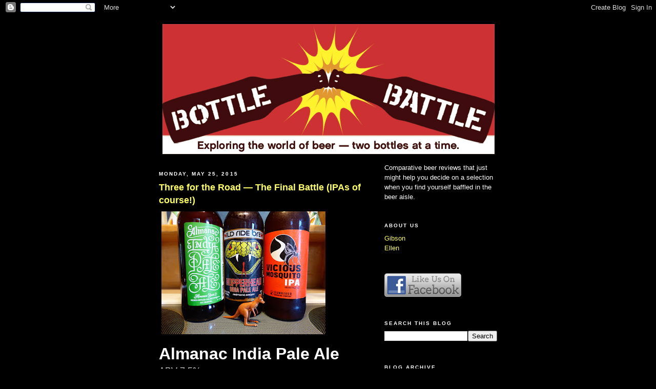

--- FILE ---
content_type: text/html; charset=UTF-8
request_url: https://bottle-battle.blogspot.com/
body_size: 20065
content:
<!DOCTYPE html>
<html dir='ltr' xmlns='http://www.w3.org/1999/xhtml' xmlns:b='http://www.google.com/2005/gml/b' xmlns:data='http://www.google.com/2005/gml/data' xmlns:expr='http://www.google.com/2005/gml/expr'>
<head>
<link href='https://www.blogger.com/static/v1/widgets/2944754296-widget_css_bundle.css' rel='stylesheet' type='text/css'/>
<meta content='text/html; charset=UTF-8' http-equiv='Content-Type'/>
<meta content='blogger' name='generator'/>
<link href='https://bottle-battle.blogspot.com/favicon.ico' rel='icon' type='image/x-icon'/>
<link href='https://bottle-battle.blogspot.com/' rel='canonical'/>
<link rel="alternate" type="application/atom+xml" title="Bottle Battle - Atom" href="https://bottle-battle.blogspot.com/feeds/posts/default" />
<link rel="alternate" type="application/rss+xml" title="Bottle Battle - RSS" href="https://bottle-battle.blogspot.com/feeds/posts/default?alt=rss" />
<link rel="service.post" type="application/atom+xml" title="Bottle Battle - Atom" href="https://www.blogger.com/feeds/3019617205605673785/posts/default" />
<link rel="me" href="https://www.blogger.com/profile/07553433916689799461" />
<!--Can't find substitution for tag [blog.ieCssRetrofitLinks]-->
<meta content='https://bottle-battle.blogspot.com/' property='og:url'/>
<meta content='Bottle Battle' property='og:title'/>
<meta content='Comparative beer reviews that just might help you decide on a selection when you find yourself baffled in the beer aisle.' property='og:description'/>
<title>Bottle Battle</title>
<meta content='Beer review blog that pits two or more beers against each other to see which one tastes best.' name='description'/><meta content='beer, ale, brew, review, reviews, brewery, breweries, bottles, cans, taps' name='keywords'/>
<style id='page-skin-1' type='text/css'><!--
/*
-----------------------------------------------
Blogger Template Style
Name:     Minima Black
Date:     26 Feb 2004
Updated by: Blogger Team
----------------------------------------------- */
/* Variable definitions
====================
<Variable name="bgcolor" description="Page Background Color"
type="color" default="#000">
<Variable name="textcolor" description="Text Color"
type="color" default="#ccc">
<Variable name="linkcolor" description="Link Color"
type="color" default="#9ad">
<Variable name="pagetitlecolor" description="Blog Title Color"
type="color" default="#ccc">
<Variable name="descriptioncolor" description="Blog Description Color"
type="color" default="#777">
<Variable name="titlecolor" description="Post Title Color"
type="color" default="#ad9">
<Variable name="bordercolor" description="Border Color"
type="color" default="#333">
<Variable name="sidebarcolor" description="Sidebar Title Color"
type="color" default="#777">
<Variable name="sidebartextcolor" description="Sidebar Text Color"
type="color" default="#999">
<Variable name="visitedlinkcolor" description="Visited Link Color"
type="color" default="#a7a">
<Variable name="bodyfont" description="Text Font"
type="font" default="normal normal 100% 'Trebuchet MS',Trebuchet,Verdana,Sans-serif">
<Variable name="headerfont" description="Sidebar Title Font"
type="font"
default="normal bold 78% 'Trebuchet MS',Trebuchet,Arial,Verdana,Sans-serif">
<Variable name="pagetitlefont" description="Blog Title Font"
type="font"
default="normal bold 200% 'Trebuchet MS',Trebuchet,Verdana,Sans-serif">
<Variable name="descriptionfont" description="Blog Description Font"
type="font"
default="normal normal 78% 'Trebuchet MS', Trebuchet, Verdana, Sans-serif">
<Variable name="postfooterfont" description="Post Footer Font"
type="font"
default="normal normal 78% 'Trebuchet MS', Trebuchet, Arial, Verdana, Sans-serif">
<Variable name="startSide" description="Start side in blog language"
type="automatic" default="left">
<Variable name="endSide" description="End side in blog language"
type="automatic" default="right">
*/
/* Use this with templates/template-twocol.html */
body {
background-color:#000;
margin:0;
color:#ffffff;
font: x-small "Trebuchet MS", Trebuchet, Verdana, Sans-serif;
font-size/* */:/**/small;
font-size: /**/small;
text-align: center;
}
a:link {
color:#ffff66;
text-decoration:none;
}
a:visited {
color:#e1771e;
text-decoration:none;
}
a:hover {
color:#ffff66;
text-decoration:underline;
}
a img {
border-width:0;
}
/* Header
-----------------------------------------------
*/
#header-wrapper {
width:660px;
margin:0 auto 10px;
border:1px solid #000000;
}
#header-inner {
background-position: center;
margin-left: auto;
margin-right: auto;
}
#header {
margin: 5px;
border: 1px solid #000000;
text-align: center;
color:#ffffff;
}
#header h1 {
margin:5px 5px 0;
padding:15px 20px .25em;
line-height:1.2em;
text-transform:uppercase;
letter-spacing:.2em;
font: normal bold 200% 'Trebuchet MS',Trebuchet,Verdana,Sans-serif;
}
#header a {
color:#ffffff;
text-decoration:none;
}
#header a:hover {
color:#ffffff;
}
#header .description {
margin:0 5px 5px;
padding:0 20px 15px;
max-width:700px;
text-transform:uppercase;
letter-spacing:.2em;
line-height: 1.4em;
font: normal normal 78% 'Trebuchet MS', Trebuchet, Verdana, Sans-serif;
color: #ffffff;
}
#header img {
margin-left: auto;
margin-right: auto;
}
/* Outer-Wrapper
----------------------------------------------- */
#outer-wrapper {
width: 660px;
margin:0 auto;
padding:10px;
text-align:left;
font: normal normal 100% 'Trebuchet MS',Trebuchet,Verdana,Sans-serif;
}
#main-wrapper {
width: 410px;
float: left;
word-wrap: break-word; /* fix for long text breaking sidebar float in IE */
overflow: hidden;     /* fix for long non-text content breaking IE sidebar float */
}
#sidebar-wrapper {
width: 220px;
float: right;
word-wrap: break-word; /* fix for long text breaking sidebar float in IE */
overflow: hidden;     /* fix for long non-text content breaking IE sidebar float */
}
/* Headings
----------------------------------------------- */
h2 {
margin:1.5em 0 .75em;
font:normal bold 78% 'Trebuchet MS',Trebuchet,Arial,Verdana,Sans-serif;
line-height: 1.4em;
text-transform:uppercase;
letter-spacing:.2em;
color:#ffffff;
}
/* Posts
-----------------------------------------------
*/
h2.date-header {
margin:1.5em 0 .5em;
}
.post {
margin:.5em 0 1.5em;
border-bottom:1px dotted #000000;
padding-bottom:1.5em;
}
.post h3 {
margin:.25em 0 0;
padding:0 0 4px;
font-size:140%;
font-weight:normal;
line-height:1.4em;
color:#ffff66;
}
.post h3 a, .post h3 a:visited, .post h3 strong {
display:block;
text-decoration:none;
color:#ffff66;
font-weight:bold;
}
.post h3 strong, .post h3 a:hover {
color:#ffffff;
}
.post-body {
margin:0 0 .75em;
line-height:1.6em;
}
.post-body blockquote {
line-height:1.3em;
}
.post-footer {
margin: .75em 0;
color:#ffffff;
text-transform:uppercase;
letter-spacing:.1em;
font: normal normal 78% 'Trebuchet MS', Trebuchet, Arial, Verdana, Sans-serif;
line-height: 1.4em;
}
.comment-link {
margin-left:.6em;
}
.post img, table.tr-caption-container {
padding:4px;
border:1px solid #000000;
}
.tr-caption-container img {
border: none;
padding: 0;
}
.post blockquote {
margin:1em 20px;
}
.post blockquote p {
margin:.75em 0;
}
/* Comments
----------------------------------------------- */
#comments h4 {
margin:1em 0;
font-weight: bold;
line-height: 1.4em;
text-transform:uppercase;
letter-spacing:.2em;
color: #ffffff;
}
#comments-block {
margin:1em 0 1.5em;
line-height:1.6em;
}
#comments-block .comment-author {
margin:.5em 0;
}
#comments-block .comment-body {
margin:.25em 0 0;
}
#comments-block .comment-footer {
margin:-.25em 0 2em;
line-height: 1.4em;
text-transform:uppercase;
letter-spacing:.1em;
}
#comments-block .comment-body p {
margin:0 0 .75em;
}
.deleted-comment {
font-style:italic;
color:gray;
}
.feed-links {
clear: both;
line-height: 2.5em;
}
#blog-pager-newer-link {
float: left;
}
#blog-pager-older-link {
float: right;
}
#blog-pager {
text-align: center;
}
/* Sidebar Content
----------------------------------------------- */
.sidebar {
color: #ffffff;
line-height: 1.5em;
}
.sidebar ul {
list-style:none;
margin:0 0 0;
padding:0 0 0;
}
.sidebar li {
margin:0;
padding-top:0;
padding-right:0;
padding-bottom:.25em;
padding-left:15px;
text-indent:-15px;
line-height:1.5em;
}
.sidebar .widget, .main .widget {
border-bottom:1px dotted #000000;
margin:0 0 1.5em;
padding:0 0 1.5em;
}
.main .Blog {
border-bottom-width: 0;
}
/* Profile
----------------------------------------------- */
.profile-img {
float: left;
margin-top: 0;
margin-right: 5px;
margin-bottom: 5px;
margin-left: 0;
padding: 4px;
border: 1px solid #000000;
}
.profile-data {
margin:0;
text-transform:uppercase;
letter-spacing:.1em;
font: normal normal 78% 'Trebuchet MS', Trebuchet, Arial, Verdana, Sans-serif;
color: #ffffff;
font-weight: bold;
line-height: 1.6em;
}
.profile-datablock {
margin:.5em 0 .5em;
}
.profile-textblock {
margin: 0.5em 0;
line-height: 1.6em;
}
.profile-link {
font: normal normal 78% 'Trebuchet MS', Trebuchet, Arial, Verdana, Sans-serif;
text-transform: uppercase;
letter-spacing: .1em;
}
/* Footer
----------------------------------------------- */
#footer {
width:660px;
clear:both;
margin:0 auto;
padding-top:15px;
line-height: 1.6em;
text-transform:uppercase;
letter-spacing:.1em;
text-align: center;
}
.profile-name-link
{
background-image:none !important
}
--></style>
<link href='https://www.blogger.com/dyn-css/authorization.css?targetBlogID=3019617205605673785&amp;zx=9c98db11-26e5-4744-a9c3-b7c0e93ab6db' media='none' onload='if(media!=&#39;all&#39;)media=&#39;all&#39;' rel='stylesheet'/><noscript><link href='https://www.blogger.com/dyn-css/authorization.css?targetBlogID=3019617205605673785&amp;zx=9c98db11-26e5-4744-a9c3-b7c0e93ab6db' rel='stylesheet'/></noscript>
<meta name='google-adsense-platform-account' content='ca-host-pub-1556223355139109'/>
<meta name='google-adsense-platform-domain' content='blogspot.com'/>

</head>
<body>
<div class='navbar section' id='navbar'><div class='widget Navbar' data-version='1' id='Navbar1'><script type="text/javascript">
    function setAttributeOnload(object, attribute, val) {
      if(window.addEventListener) {
        window.addEventListener('load',
          function(){ object[attribute] = val; }, false);
      } else {
        window.attachEvent('onload', function(){ object[attribute] = val; });
      }
    }
  </script>
<div id="navbar-iframe-container"></div>
<script type="text/javascript" src="https://apis.google.com/js/platform.js"></script>
<script type="text/javascript">
      gapi.load("gapi.iframes:gapi.iframes.style.bubble", function() {
        if (gapi.iframes && gapi.iframes.getContext) {
          gapi.iframes.getContext().openChild({
              url: 'https://www.blogger.com/navbar/3019617205605673785?origin\x3dhttps://bottle-battle.blogspot.com',
              where: document.getElementById("navbar-iframe-container"),
              id: "navbar-iframe"
          });
        }
      });
    </script><script type="text/javascript">
(function() {
var script = document.createElement('script');
script.type = 'text/javascript';
script.src = '//pagead2.googlesyndication.com/pagead/js/google_top_exp.js';
var head = document.getElementsByTagName('head')[0];
if (head) {
head.appendChild(script);
}})();
</script>
</div></div>
<div id='outer-wrapper'><div id='wrap2'>
<!-- skip links for text browsers -->
<span id='skiplinks' style='display:none;'>
<a href='#main'>skip to main </a> |
      <a href='#sidebar'>skip to sidebar</a>
</span>
<div id='header-wrapper'>
<div class='header section' id='header'><div class='widget Header' data-version='1' id='Header1'>
<div id='header-inner'>
<a href='https://bottle-battle.blogspot.com/' style='display: block'>
<img alt='Bottle Battle' height='254px; ' id='Header1_headerimg' src='https://blogger.googleusercontent.com/img/b/R29vZ2xl/AVvXsEjogTBdz4MuVhJiwU629QH5TyZO0E654YCw79fLNY551zZYhdt4_LYZhNAipuGfNyzsf4AvvClqQskf0i4FIkSP0t6BQFU05uqnSzcRxz0dO62KIF3gf_dMgEYRW6HfXE1hfIj4kVf6WGv6/s1600-r/BottleBattleLogoSmall.jpg' style='display: block' width='648px; '/>
</a>
</div>
</div></div>
</div>
<div id='content-wrapper'>
<div id='crosscol-wrapper' style='text-align:center'>
<div class='crosscol no-items section' id='crosscol'></div>
</div>
<div id='main-wrapper'>
<div class='main section' id='main'><div class='widget Blog' data-version='1' id='Blog1'>
<div class='blog-posts hfeed'>

          <div class="date-outer">
        
<h2 class='date-header'><span>Monday, May 25, 2015</span></h2>

          <div class="date-posts">
        
<div class='post-outer'>
<div class='post hentry uncustomized-post-template'>
<a name='2918394306746857833'></a>
<h3 class='post-title entry-title'>
<a href='https://bottle-battle.blogspot.com/2015/05/three-for-road-final-battle-ipas-of.html'>Three for the Road &#8212; The Final Battle (IPAs of course!)</a>
</h3>
<div class='post-header'>
<div class='post-header-line-1'></div>
</div>
<div class='post-body entry-content'>
<div dir="ltr" style="text-align: left;" trbidi="on">
<div class="separator" style="clear: both; text-align: center;">
<a href="https://blogger.googleusercontent.com/img/b/R29vZ2xl/AVvXsEiIdXVidSX9YEPYNPr8oyO29TpFS97UDF8v-jcv8VZ51B5GsaifTnF6Lnlqxu-ghvSCsOjgiOt6Oy71Np8PgBCISu_hnNziki5q_b6C7fJs4BcO5Gzifu_DALMG3B09RRR4ZV8BdF9U3I78/s1600/IPAs1Small.jpg" imageanchor="1" style="clear: left; float: left; margin-bottom: 1em; margin-right: 50em;"><img border="0" height="240" src="https://blogger.googleusercontent.com/img/b/R29vZ2xl/AVvXsEiIdXVidSX9YEPYNPr8oyO29TpFS97UDF8v-jcv8VZ51B5GsaifTnF6Lnlqxu-ghvSCsOjgiOt6Oy71Np8PgBCISu_hnNziki5q_b6C7fJs4BcO5Gzifu_DALMG3B09RRR4ZV8BdF9U3I78/s320/IPAs1Small.jpg" width="320" /></a></div>
<div style="font-family: Arial, Helvetica, sans-serif; font-size: 18px;">
<span class="Apple-style-span" style="font-size: 32px;"><b>Almanac India Pale Ale</b></span><span class="Apple-style-span" style="font-family: Arial, Helvetica, sans-serif; font-size: 18px; line-height: 28px;"><span style="font-family: Arial,Helvetica,sans-serif;"><span class="Apple-style-span" style="font-size: 32px; line-height: 28px;"><b> </b></span></span></span></div>
<div style="font-family: Arial, Helvetica, sans-serif; font-size: 18px;">
</div>
<span style="font-family: Arial,Helvetica,sans-serif;"><span class="Apple-style-span" style="line-height: 28px;"><span style="font-size: 18px;">ABV 7.5%</span></span></span><br />
<div style="font-size: 18px;">
</div>
<div style="font-size: 18px;">
<br />
<span style="font-family: Arial,Helvetica,sans-serif;"><span class="Apple-style-span" style="font-size: 32px;"><b>Wild Ride Brew</b></span></span><br />
<span style="font-family: Arial,Helvetica,sans-serif;"><span class="Apple-style-span" style="font-size: 32px;"><b>Hopperhead India Pale Ale</b></span></span></div>
<span style="font-family: Arial,Helvetica,sans-serif;"><span class="Apple-style-span" style="line-height: 28px;"><span style="font-size: 18px;">ABV 6.7%</span></span></span><br />
<br />
<span style="font-family: Arial,Helvetica,sans-serif;"><span class="Apple-style-span" style="line-height: 28px;"><span style="font-size: 18px;"><span style="font-family: Arial,Helvetica,sans-serif;"><span class="Apple-style-span" style="font-size: 32px;"><b>Sunriver Brewing</b></span></span></span></span></span><br />
<span style="font-family: Arial,Helvetica,sans-serif;"><span class="Apple-style-span" style="line-height: 28px;"><span style="font-size: 18px;"><span style="font-family: Arial,Helvetica,sans-serif;"><span class="Apple-style-span" style="font-size: 32px;"><b>Vicious Mosquito IPA </b></span></span></span></span><span class="Apple-style-span" style="font-size: 32px;"><b></b></span></span> <br />
<div style="font-size: 18px;">
</div>
<div style="font-size: 18px;">
<span style="font-family: Arial, Helvetica, sans-serif;">ABV 7%</span><br />
<br />
<span style="font-family: Arial, Helvetica, sans-serif;">Five years and over 300 beers later we have come to the end of the road. It was an epic journey of beer education and we enjoyed every sip (even those that we spit out). Along the way we drank some amazing beers and some amazingly infected beers and we learned a ton about the flavor profiles of many beer styles and what goes into making them taste the way they do. Hopefully we steered you in the direction of a great new beer or a new beer style in the process.</span></div>
<div style="font-size: 18px;">
<span style="font-family: Arial, Helvetica, sans-serif;">&nbsp;</span></div>
<div style="font-size: 18px;">
<span style="font-family: Arial, Helvetica, sans-serif;">There are many reasons we are calling it quits, but one of the big reasons is that traditional reviewing gets boring and repetitive. At some point we found ourselves following the "beer reviewer" script and grew tired of the purple prose of both our reviews and the reviews of others. Trying to come up with creative ways to describe aroma, flavor and finish is tedious and took away from our enjoyment of the moment. At some point what it all boils down to is, "Do you like it?" And the factors that go into answering that question go far beyond a beer's characteristics. It's about who you're with. It's about the weather outside. It's about your current state of mind.</span></div>
<div style="font-size: 18px;">
<span style="font-family: Arial, Helvetica, sans-serif;">&nbsp;</span></div>
<div style="font-size: 18px;">
<span style="font-family: Arial, Helvetica, sans-serif;">So, for this last post we enthusiastically do away with all the formality of typical reviews and get back to the true spirit of a Bottle Battle: which beer tastes better to us and why. It's completely and blissfully subjective, without any concern about beer knowledge or expertise.</span></div>
<div style="font-size: 18px;">
<span style="font-family: Arial, Helvetica, sans-serif;">&nbsp;</span></div>
<div style="font-size: 18px;">
<span style="font-family: Arial, Helvetica, sans-serif;">Two of the three IPAs we chose for the final battle came from central Oregon near Bend (Sunriver &amp; Wild Ride) while the third was brewed in San Francisco. We enjoyed all three despite the fact that they were very different stylistically. The Hopperhead came out strong with huge hops on the nose, while the Vicious Mosquito was far more subtle in its aroma hops. The Almanac smelled the maltiest of the three with some fruit and some funk thrown in for good measure. But as with many of our IPA battles it all came down to which beer found that elusive balance of malts and hops that we've described in the past as "hop candy." The answer here was clearly the Almanac. For a brewery that seems to have made a name for itself with barrel-aged and sour beers, this is a solid IPA. At 7.5% alcohol and with a distinct sweetness in the finish it could definitely fall into the double IPA category, but no matter what they choose to call it, it's damn good and has definitely made it into the rotation of excellent IPAs you are likely to find in our fridge if you come visit!</span></div>
<div style="font-size: 18px;">
<span style="font-family: Arial, Helvetica, sans-serif;">&nbsp;</span></div>
<div style="font-size: 18px;">
<span style="font-family: Arial, Helvetica, sans-serif;">And before I sign off for good I'd be remiss not to thank my wife for being my co-conspirer in this whole concept and generously volunteering her nose and tastebuds to the cause. Also, a big thanks to all the guest tasters who helped out with a battle along the way!&nbsp;</span></div>
<div style="font-size: 18px;">
<span style="font-family: Arial, Helvetica, sans-serif;">&nbsp;</span></div>
<div style="font-size: 18px;">
<span style="font-family: Arial, Helvetica, sans-serif;">And finally, in the spirit of new beginnings, we are pleased to announce that our bakery/restaurant, <a href="http://www.buttercloudbakery.com/" target="_blank">Buttercloud</a>, will be offering its own house IPA on tap starting on June 19th! It's called <a href="https://www.facebook.com/ButtercloudBakery/photos/gm.1455412504756247/957490517635816/?type=1&amp;theater" target="_blank">Hopcloud</a> and it's brewed for us by one of our favorite local breweries, <a href="http://www.oppositionbrewing.com/" target="_blank">Opposition Brewing</a>. Next time you're in Southern Oregon come by and enjoy a pint with your biscuit sandwich!  </span></div>
<div style="font-size: 18px;">
<span style="font-family: Arial, Helvetica, sans-serif;">&nbsp;</span></div>
<div style="font-size: 18px;">
<span style="font-family: Arial, Helvetica, sans-serif;"><span class="Apple-style-span" style="font-family: Arial, Helvetica, sans-serif; font-size: 18px; line-height: 28px;"><span style="font-size: 18px; font-weight: bold;"><span style="font-size: 23px;">Unanimous decision</span></span>: <span style="font-size: small;">Almanac India Pale Ale</span></span> </span></div>
</div>
<div style='clear: both;'></div>
</div>
<div class='post-footer'>
<div class='post-footer-line post-footer-line-1'>
<span class='post-author vcard'>
Posted by
<span class='fn'>Gibson-US</span>
</span>
<span class='post-timestamp'>
</span>
<span class='reaction-buttons'>
</span>
<span class='star-ratings'>
</span>
<span class='post-comment-link'>
<a class='comment-link' href='https://bottle-battle.blogspot.com/2015/05/three-for-road-final-battle-ipas-of.html#comment-form' onclick=''>1 comments</a>
</span>
<span class='post-backlinks post-comment-link'>
</span>
<span class='post-icons'>
<span class='item-control blog-admin pid-639493241'>
<a href='https://www.blogger.com/post-edit.g?blogID=3019617205605673785&postID=2918394306746857833&from=pencil' title='Edit Post'>
<img alt='' class='icon-action' height='18' src='https://resources.blogblog.com/img/icon18_edit_allbkg.gif' width='18'/>
</a>
</span>
</span>
<div class='post-share-buttons'>
<a class='goog-inline-block share-button sb-email' href='&target=email' target='_blank' title='Email This'><span class='share-button-link-text'>Email This</span></a><a class='goog-inline-block share-button sb-blog' href='&target=blog' onclick='window.open(this.href, "_blank", "height=270,width=475"); return false;' target='_blank' title='BlogThis!'><span class='share-button-link-text'>BlogThis!</span></a><a class='goog-inline-block share-button sb-twitter' href='&target=twitter' target='_blank' title='Share to X'><span class='share-button-link-text'>Share to X</span></a><a class='goog-inline-block share-button sb-facebook' href='&target=facebook' onclick='window.open(this.href, "_blank", "height=430,width=640"); return false;' target='_blank' title='Share to Facebook'><span class='share-button-link-text'>Share to Facebook</span></a><a class='goog-inline-block share-button sb-pinterest' href='&target=pinterest' target='_blank' title='Share to Pinterest'><span class='share-button-link-text'>Share to Pinterest</span></a>
</div>
</div>
<div class='post-footer-line post-footer-line-2'>
<span class='post-labels'>
</span>
</div>
<div class='post-footer-line post-footer-line-3'>
<div><a addthis:title='Three for the Road — The Final Battle (IPAs of course!)' addthis:url='https://bottle-battle.blogspot.com/2015/05/three-for-road-final-battle-ipas-of.html' class='addthis_button'><img alt="Bookmark and Share" height="16" src="https://lh3.googleusercontent.com/blogger_img_proxy/AEn0k_sflHPj9WynKRyZ-uozjANuKJL7gjuMJyef--xi5e2fVWDKI3FpyrRf5VP5vQKgl7zwTnfGnSTrhzRVosGa2_74z4FTcMiB12mk7_mAE45Bq2cwWA=s0-d" style="border:0" width="83"></a>
<script src="//s7.addthis.com/js/250/addthis_widget.js#username=xa-4bf57ac83d1a5306" type="text/javascript"></script></div>
<span class='post-location'>
</span>
</div>
</div>
</div>
</div>

          </div></div>
        

          <div class="date-outer">
        
<h2 class='date-header'><span>Wednesday, April 1, 2015</span></h2>

          <div class="date-posts">
        
<div class='post-outer'>
<div class='post hentry uncustomized-post-template'>
<a name='1373620976514042187'></a>
<h3 class='post-title entry-title'>
<a href='https://bottle-battle.blogspot.com/2015/04/saisons-joseph-james-brewing-vs-ft.html'>Saisons &#8212; Joseph James Brewing vs. Ft. George/The Commons Collab vs. Under the Rose Brewing</a>
</h3>
<div class='post-header'>
<div class='post-header-line-1'></div>
</div>
<div class='post-body entry-content'>
<div dir="ltr" style="text-align: left;" trbidi="on">
<div class="separator" style="clear: both; text-align: center;">
<a href="https://blogger.googleusercontent.com/img/b/R29vZ2xl/AVvXsEjEN4AEy7zdAdsF3akkuoplH-stffSFi1nJhvUqVxayTQugT2Y67r1vq2DoQIJH2Vvsc9FNysblbpbdkJz5rEbcYVf4k6s4sWWjlVwNjF6R_kEdKdmQ5Um19WvDUXE1Al52wVWIC94L0aNv/s1600/SaisonsSmall.jpg" imageanchor="1" style="clear: left; float: left; margin-bottom: 1em; margin-right: 50em;"><img border="0" height="240" src="https://blogger.googleusercontent.com/img/b/R29vZ2xl/AVvXsEjEN4AEy7zdAdsF3akkuoplH-stffSFi1nJhvUqVxayTQugT2Y67r1vq2DoQIJH2Vvsc9FNysblbpbdkJz5rEbcYVf4k6s4sWWjlVwNjF6R_kEdKdmQ5Um19WvDUXE1Al52wVWIC94L0aNv/s1600/SaisonsSmall.jpg" width="320" /></a></div>
<div style="font-family: Arial, Helvetica, sans-serif; font-size: 18px;">
<span class="Apple-style-span" style="font-size: 32px;"><b>Joseph James Brewing</b></span><br />
<span class="Apple-style-span" style="font-size: 32px;"><b>Pro-Am Saison</b></span><span class="Apple-style-span" style="font-family: Arial, Helvetica, sans-serif; font-size: 18px; line-height: 28px;"><span style="font-family: Arial,Helvetica,sans-serif;"><span class="Apple-style-span" style="font-size: 32px; line-height: 28px;"><b> </b></span></span></span></div>
<div style="font-family: Arial, Helvetica, sans-serif; font-size: 18px;">
</div>
<span style="font-family: Arial,Helvetica,sans-serif;"><span class="Apple-style-span" style="line-height: 28px;"><span style="font-size: 18px;">ABV 4.7%</span></span></span><br />
<div style="font-size: 18px;">
</div>
<div style="font-size: 18px;">
<br />
<span style="font-family: Arial,Helvetica,sans-serif;"><span class="Apple-style-span" style="font-size: 32px;"><b>Ft. George/The Commons</b></span></span></div>
<div style="font-size: 18px;">
<span style="font-family: Arial,Helvetica,sans-serif;"><span class="Apple-style-span" style="font-size: 32px;"><b>Collaboration Plazm</b></span></span></div>
<div style="font-size: 18px;">
<span style="font-family: Arial,Helvetica,sans-serif;"><span class="Apple-style-span" style="font-size: 32px;"><b>Farmhouse Ale</b></span></span></div>
<span style="font-family: Arial,Helvetica,sans-serif;"><span class="Apple-style-span" style="line-height: 28px;"><span style="font-size: 18px;">ABV 6.5%</span></span></span><br />
<br />
<span style="font-family: Arial,Helvetica,sans-serif;"><span class="Apple-style-span" style="line-height: 28px;"><span style="font-size: 18px;"><span style="font-family: Arial,Helvetica,sans-serif;"><span class="Apple-style-span" style="font-size: 32px;"><b>Under the Rose Brewing</b></span></span></span></span></span><br />
<div style="font-size: 18px;">
<span style="font-family: Arial,Helvetica,sans-serif;"><span class="Apple-style-span" style="font-size: 32px;"><b>Saisonbeer</b></span></span>&nbsp;</div>
<div style="font-size: 18px;">
<span style="font-family: Arial, Helvetica, sans-serif;">ABV 4.8%</span><br />
<br />
<span style="font-family: Arial,Helvetica,sans-serif;"><span style="font-size: small;">Saisons (or Farmhouse Ales) seem to be gaining in popularity lately and we're beginning to see a good selection of options available on the beer shelves. On my recent trip to Las Vegas I brought home two saisons brewed in the state of Nevada to pit against an exciting collaboration between Ft. George Brewing in Astoria and The Commons Brewery in Portland. Beers were tasted blind.</span></span></div>
<br />
<span style="font-family: Arial,Helvetica,sans-serif;"><span style="font-size: small;">Beer #1 (Ft. George/The Commons Plazm Farmhouse Ale) was orangish brown with sweet citrus, fresh cut grass and cloves on the nose. It featured a medium body and a smooth mouthfeel with sweet malt, citrus and mild banana flavors. The citrus continued into the finish with some sweet honey and floral notes along with a mild bitterness.</span></span><br />
<br />
<span style="font-family: Arial,Helvetica,sans-serif;"><span style="font-size: small;">Beer #2 (Under the Rose Saisonbeer) was brownish orange with a nose of earth, funk, honey, ripe-banana and band-aid. It seemed a bit undercarbonated and had a medium body that featured savory herb and banana flavors as well as some tinny, metallic notes. The finish was simple, sweet and fast with no bitterness at all.</span></span><br />
<br />
<span style="font-family: Arial,Helvetica,sans-serif;"><span style="font-size: small;">Beer #3 (Joseph James Pro-Am Saison) was a hazy, murky yellow and smelled of a bouquet of roses (seriously!). The flavor was more crisp and citrus focused with a medium to light body. In the finish we detected grain, yeast and a moderate citrus bitterness.&nbsp;</span></span><br />
<br />
<span style="font-family: Arial, Helvetica, sans-serif;"><span style="font-size: small;">This was a fun battle as all three beers were extremely different. When it came right down to it though, we both agreed that we had just experienced a Goldilocks Bottle Battle: The Saisonbeer was too sweet, the Pro-Am was too citrusy and the Plazm was juuust right (for us anyway).</span>&nbsp; &nbsp; </span><br />
<br />
<span style="font-family: Arial, Helvetica, sans-serif;"><span class="Apple-style-span" style="font-family: Arial, Helvetica, sans-serif; font-size: 18px; line-height: 28px;"><span style="font-size: 18px; font-weight: bold;"><span style="font-size: 23px;">Unanimous decision</span></span>: <span style="font-size: small;">Ft. George/The Commons Plazm</span></span> </span></div>
<div style='clear: both;'></div>
</div>
<div class='post-footer'>
<div class='post-footer-line post-footer-line-1'>
<span class='post-author vcard'>
Posted by
<span class='fn'>Gibson-US</span>
</span>
<span class='post-timestamp'>
</span>
<span class='reaction-buttons'>
</span>
<span class='star-ratings'>
</span>
<span class='post-comment-link'>
<a class='comment-link' href='https://bottle-battle.blogspot.com/2015/04/saisons-joseph-james-brewing-vs-ft.html#comment-form' onclick=''>0
comments</a>
</span>
<span class='post-backlinks post-comment-link'>
</span>
<span class='post-icons'>
<span class='item-control blog-admin pid-639493241'>
<a href='https://www.blogger.com/post-edit.g?blogID=3019617205605673785&postID=1373620976514042187&from=pencil' title='Edit Post'>
<img alt='' class='icon-action' height='18' src='https://resources.blogblog.com/img/icon18_edit_allbkg.gif' width='18'/>
</a>
</span>
</span>
<div class='post-share-buttons'>
<a class='goog-inline-block share-button sb-email' href='&target=email' target='_blank' title='Email This'><span class='share-button-link-text'>Email This</span></a><a class='goog-inline-block share-button sb-blog' href='&target=blog' onclick='window.open(this.href, "_blank", "height=270,width=475"); return false;' target='_blank' title='BlogThis!'><span class='share-button-link-text'>BlogThis!</span></a><a class='goog-inline-block share-button sb-twitter' href='&target=twitter' target='_blank' title='Share to X'><span class='share-button-link-text'>Share to X</span></a><a class='goog-inline-block share-button sb-facebook' href='&target=facebook' onclick='window.open(this.href, "_blank", "height=430,width=640"); return false;' target='_blank' title='Share to Facebook'><span class='share-button-link-text'>Share to Facebook</span></a><a class='goog-inline-block share-button sb-pinterest' href='&target=pinterest' target='_blank' title='Share to Pinterest'><span class='share-button-link-text'>Share to Pinterest</span></a>
</div>
</div>
<div class='post-footer-line post-footer-line-2'>
<span class='post-labels'>
</span>
</div>
<div class='post-footer-line post-footer-line-3'>
<div><a addthis:title='Saisons — Joseph James Brewing vs. Ft. George/The Commons Collab vs. Under the Rose Brewing' addthis:url='https://bottle-battle.blogspot.com/2015/04/saisons-joseph-james-brewing-vs-ft.html' class='addthis_button'><img alt="Bookmark and Share" height="16" src="https://lh3.googleusercontent.com/blogger_img_proxy/AEn0k_sflHPj9WynKRyZ-uozjANuKJL7gjuMJyef--xi5e2fVWDKI3FpyrRf5VP5vQKgl7zwTnfGnSTrhzRVosGa2_74z4FTcMiB12mk7_mAE45Bq2cwWA=s0-d" style="border:0" width="83"></a>
<script src="//s7.addthis.com/js/250/addthis_widget.js#username=xa-4bf57ac83d1a5306" type="text/javascript"></script></div>
<span class='post-location'>
</span>
</div>
</div>
</div>
</div>

          </div></div>
        

          <div class="date-outer">
        
<h2 class='date-header'><span>Friday, February 27, 2015</span></h2>

          <div class="date-posts">
        
<div class='post-outer'>
<div class='post hentry uncustomized-post-template'>
<a name='7415429694718593876'></a>
<h3 class='post-title entry-title'>
<a href='https://bottle-battle.blogspot.com/2015/02/payette-brewing-co.html'>Red Ales &#8212; Payette Brewing Co. vs. Ballast Point Brewing Co.</a>
</h3>
<div class='post-header'>
<div class='post-header-line-1'></div>
</div>
<div class='post-body entry-content'>
<div dir="ltr" style="text-align: left;" trbidi="on">
<div class="separator" style="clear: both; text-align: center;">
<a href="https://blogger.googleusercontent.com/img/b/R29vZ2xl/AVvXsEjIl5Ocji7C-BS4mgVYYYS8ud68HsVt8hrtSFENhq4m_bSKPxrZwbqvY4s1WMt-kcn0HUVwgKGMcNybcUsucfvSkQOM3VMgm9UreTk24GoW2BRd7Ue98UJUf6eLpAfeBZw1K0ynVSVIzXB4/s1600/RedAlesSmall.jpg" imageanchor="1" style="clear: left; float: left; margin-bottom: 1em; margin-right: 50em;"><img border="0" height="280" src="https://blogger.googleusercontent.com/img/b/R29vZ2xl/AVvXsEjIl5Ocji7C-BS4mgVYYYS8ud68HsVt8hrtSFENhq4m_bSKPxrZwbqvY4s1WMt-kcn0HUVwgKGMcNybcUsucfvSkQOM3VMgm9UreTk24GoW2BRd7Ue98UJUf6eLpAfeBZw1K0ynVSVIzXB4/s1600/RedAlesSmall.jpg" width="320" /></a></div>
<div style="font-family: Arial, Helvetica, sans-serif; font-size: 18px;">
<span class="Apple-style-span" style="font-size: 32px;"><b>Payette Brewing Co.</b></span><br />
<span class="Apple-style-span" style="font-size: 32px;"><b>Slaughter House</b></span><span class="Apple-style-span" style="font-family: Arial, Helvetica, sans-serif; font-size: 18px; line-height: 28px;"><span style="font-family: Arial,Helvetica,sans-serif;"><span class="Apple-style-span" style="font-size: 32px; line-height: 28px;"><b><span style="font-family: Arial,Helvetica,sans-serif;"><span class="Apple-style-span" style="font-size: 32px; line-height: 28px;"><b><span style="font-family: Arial,Helvetica,sans-serif;"><span class="Apple-style-span" style="line-height: 28px;"><span style="font-size: 18px;"><span class="Apple-style-span" style="font-size: 18px; line-height: 28px;"></span></span></span></span></b></span></span></b></span></span></span><br />
<span class="Apple-style-span" style="font-family: Arial, Helvetica, sans-serif; font-size: 18px; line-height: 28px;"><span style="font-family: Arial,Helvetica,sans-serif;"><span class="Apple-style-span" style="font-size: 32px; line-height: 28px;"><b><span style="font-family: Arial,Helvetica,sans-serif;"><span class="Apple-style-span" style="font-size: 32px; line-height: 28px;"><b><span style="font-family: Arial,Helvetica,sans-serif;"><span class="Apple-style-span" style="line-height: 28px;"><span style="font-size: 18px;"><span class="Apple-style-span" style="font-size: 18px; line-height: 28px;">(India Style Red Ale)</span></span></span></span></b></span></span></b></span></span><span style="font-family: Arial,Helvetica,sans-serif;"><span class="Apple-style-span" style="font-size: 32px; line-height: 28px;"><b><span style="font-family: Arial,Helvetica,sans-serif;"><span class="Apple-style-span" style="line-height: 28px;"><span style="font-size: 18px;"></span></span></span> </b></span></span></span></div>
<div style="font-family: Arial, Helvetica, sans-serif; font-size: 18px;">
</div>
<span style="font-family: Arial,Helvetica,sans-serif;"><span class="Apple-style-span" style="line-height: 28px;"><span style="font-size: 18px;">ABV 7.5%</span></span></span><br />
<div style="font-size: 18px;">
</div>
<div style="font-size: 18px;">
<br />
<span style="font-family: Arial,Helvetica,sans-serif;"><span class="Apple-style-span" style="font-size: 32px;"><b>Ballast Point Brewing Co.</b></span>&nbsp;<span class="Apple-style-span" style="font-size: 32px; line-height: 28px;"><b> </b></span></span></div>
<span style="font-family: Arial,Helvetica,sans-serif;"><span class="Apple-style-span" style="font-size: 32px; line-height: 28px;"><b>Tongue Buckler</b></span></span><br />
<span style="font-family: Arial,Helvetica,sans-serif;"><span class="Apple-style-span" style="font-size: 32px; line-height: 28px;"><b><span class="Apple-style-span" style="font-family: Arial, Helvetica, sans-serif; font-size: 18px; line-height: 28px;"><span style="font-family: Arial,Helvetica,sans-serif;"><span class="Apple-style-span" style="font-size: 32px; line-height: 28px;"><b><span style="font-family: Arial,Helvetica,sans-serif;"><span class="Apple-style-span" style="font-size: 32px; line-height: 28px;"><b><span style="font-family: Arial,Helvetica,sans-serif;"><span class="Apple-style-span" style="line-height: 28px;"><span style="font-size: 18px;"><span class="Apple-style-span" style="font-size: 18px; line-height: 28px;">(Imperial Red Ale)</span></span></span></span></b></span></span></b></span></span><span style="font-family: Arial,Helvetica,sans-serif;"><span class="Apple-style-span" style="font-size: 32px; line-height: 28px;"><b><span style="font-family: Arial,Helvetica,sans-serif;"><span class="Apple-style-span" style="line-height: 28px;"><span style="font-size: 18px;"></span></span></span> </b></span></span></span>&nbsp;</b></span></span><span style="font-family: Arial,Helvetica,sans-serif;"><span class="Apple-style-span" style="font-size: 32px; line-height: 28px;"><b><span style="font-family: Arial,Helvetica,sans-serif;"><span class="Apple-style-span" style="line-height: 28px;"><span style="font-size: 18px;">&nbsp;</span></span></span> </b></span></span><br />
<span style="font-family: Arial,Helvetica,sans-serif;"><span class="Apple-style-span" style="line-height: 28px;"><span style="font-size: 18px;">ABV 10%</span></span></span><span class="Apple-style-span" style="font-family: Arial, Helvetica, sans-serif; font-size: 18px; line-height: 28px;">&nbsp;</span><br />
<br />
<span style="font-family: Arial, Helvetica, sans-serif;">This time we delve into the strange and unpredictable world of "red ales." We've always had a soft spot for a good, hoppy red ale. Unfortunately we've also run into our share of malty, roasty red ales that are essential just an amber ale with a different name. I chose these specifically because, based on their labels, they promised to deliver some attempt at hoppiness. It's a battle of Boise, Idaho vs. San Diego, California. Let's get it on!&nbsp;</span><br />
<br />
<span style="font-family: Arial, Helvetica, sans-serif;">Beer #1 (Ballast Point Tongue Buckler) was an attractive reddish brown in the glass. The nose had plenty of hop character leaning toward piney, herbal &amp; vegetal. It had a full body with lots of resiny hop notes to go along with a sweet, burnt caramel maltiness. It was moderate to heavy in bitterness and had an intense finish of burnt caramel.&nbsp;</span><br />
<br />
<span style="font-family: Arial, Helvetica, sans-serif;">Beer #2 (Payette Slaughter House) was the exact same color as Beer #1 but had a bit more clarity. The aroma was reminiscent of fabric softener, soap and pine. It had a thinner body than Beer #1 with lots of floral notes and a mild sweetness. The finish was short-lived with a mild to moderate bitterness and a continuation of the floral character and some underlying grain notes.</span><br />
<br />
<span style="font-family: Arial, Helvetica, sans-serif;">This one had us flip flopping a bit. At first we were drawn to the boldness of the Tongue Buckler, but eventually its aggressiveness just wore us out and we both chose the Slaughter House as the winner. This is not surprising as the Tongue Buckler was brewed in the "imperial" style, which nowadays means stuff as much malt and hops into the beer as humanly possible. Ballast Point has built its reputation on boldly hopped beers and this is no exception. Our biggest complaint was in the finish which was too bitter for our tastes and even had some of that "ashmouth" bitterness that we've detected in extremely hoppy beers in the past.</span><br />
<br />
<span style="font-family: Arial, Helvetica, sans-serif;">The Slaughter House lived up to a beer touting itself as an "India Style Red Ale," and resulted in a successful union between an amber ale and an India pale ale &#8212; nice and malty with a decent hop kick. Our only complaint was with the nose, which definitely had elements of artificially scented cleaning products. Aside from that, though, it was a beer worth stowing in your backpack for your next recreational endeavor. Heck, take two, you deserve it.</span><br />
<br />
<span style="font-family: Arial, Helvetica, sans-serif;"><span class="Apple-style-span" style="font-family: Arial, Helvetica, sans-serif; font-size: 18px; line-height: 28px;"><span style="font-size: 18px; font-weight: bold;"><span style="font-size: 23px;">Unanimous decision</span></span>: Payette Brewing Slaughter House</span> </span></div>
<div style='clear: both;'></div>
</div>
<div class='post-footer'>
<div class='post-footer-line post-footer-line-1'>
<span class='post-author vcard'>
Posted by
<span class='fn'>Gibson-US</span>
</span>
<span class='post-timestamp'>
</span>
<span class='reaction-buttons'>
</span>
<span class='star-ratings'>
</span>
<span class='post-comment-link'>
<a class='comment-link' href='https://bottle-battle.blogspot.com/2015/02/payette-brewing-co.html#comment-form' onclick=''>0
comments</a>
</span>
<span class='post-backlinks post-comment-link'>
</span>
<span class='post-icons'>
<span class='item-control blog-admin pid-639493241'>
<a href='https://www.blogger.com/post-edit.g?blogID=3019617205605673785&postID=7415429694718593876&from=pencil' title='Edit Post'>
<img alt='' class='icon-action' height='18' src='https://resources.blogblog.com/img/icon18_edit_allbkg.gif' width='18'/>
</a>
</span>
</span>
<div class='post-share-buttons'>
<a class='goog-inline-block share-button sb-email' href='&target=email' target='_blank' title='Email This'><span class='share-button-link-text'>Email This</span></a><a class='goog-inline-block share-button sb-blog' href='&target=blog' onclick='window.open(this.href, "_blank", "height=270,width=475"); return false;' target='_blank' title='BlogThis!'><span class='share-button-link-text'>BlogThis!</span></a><a class='goog-inline-block share-button sb-twitter' href='&target=twitter' target='_blank' title='Share to X'><span class='share-button-link-text'>Share to X</span></a><a class='goog-inline-block share-button sb-facebook' href='&target=facebook' onclick='window.open(this.href, "_blank", "height=430,width=640"); return false;' target='_blank' title='Share to Facebook'><span class='share-button-link-text'>Share to Facebook</span></a><a class='goog-inline-block share-button sb-pinterest' href='&target=pinterest' target='_blank' title='Share to Pinterest'><span class='share-button-link-text'>Share to Pinterest</span></a>
</div>
</div>
<div class='post-footer-line post-footer-line-2'>
<span class='post-labels'>
</span>
</div>
<div class='post-footer-line post-footer-line-3'>
<div><a addthis:title='Red Ales — Payette Brewing Co. vs. Ballast Point Brewing Co.' addthis:url='https://bottle-battle.blogspot.com/2015/02/payette-brewing-co.html' class='addthis_button'><img alt="Bookmark and Share" height="16" src="https://lh3.googleusercontent.com/blogger_img_proxy/AEn0k_sflHPj9WynKRyZ-uozjANuKJL7gjuMJyef--xi5e2fVWDKI3FpyrRf5VP5vQKgl7zwTnfGnSTrhzRVosGa2_74z4FTcMiB12mk7_mAE45Bq2cwWA=s0-d" style="border:0" width="83"></a>
<script src="//s7.addthis.com/js/250/addthis_widget.js#username=xa-4bf57ac83d1a5306" type="text/javascript"></script></div>
<span class='post-location'>
</span>
</div>
</div>
</div>
</div>

          </div></div>
        

          <div class="date-outer">
        
<h2 class='date-header'><span>Wednesday, February 4, 2015</span></h2>

          <div class="date-posts">
        
<div class='post-outer'>
<div class='post hentry uncustomized-post-template'>
<a name='5872485204676267675'></a>
<h3 class='post-title entry-title'>
<a href='https://bottle-battle.blogspot.com/2015/02/base-camp-brewing-ultra-gnar-gnar-ipa.html'>IPAs &#8212; Base Camp Brewing vs. Stone Brewing</a>
</h3>
<div class='post-header'>
<div class='post-header-line-1'></div>
</div>
<div class='post-body entry-content'>
<div dir="ltr" style="text-align: left;" trbidi="on">
<div class="separator" style="clear: both; text-align: center;">
<a href="https://blogger.googleusercontent.com/img/b/R29vZ2xl/AVvXsEgHBZHRz0MunXb_l35M7qEoKcfpb-mTE3ye0ZMGseN6syVwpYz7YTp0DUymZ5mhE5m-o-O_zhiwpqvg1lEjHzil0ZLzhHKNThPZ7d9pugOl2jGtxb-bCVaSLJFXUm9JNRADlmNISWLxGaQw/s1600/IPAsSmall.jpg" imageanchor="1" style="clear: left; float: left; margin-bottom: 1em; margin-right: 50em;"><img border="0" height="320" src="https://blogger.googleusercontent.com/img/b/R29vZ2xl/AVvXsEgHBZHRz0MunXb_l35M7qEoKcfpb-mTE3ye0ZMGseN6syVwpYz7YTp0DUymZ5mhE5m-o-O_zhiwpqvg1lEjHzil0ZLzhHKNThPZ7d9pugOl2jGtxb-bCVaSLJFXUm9JNRADlmNISWLxGaQw/s1600/IPAsSmall.jpg" width="240" /></a></div>
<div style="font-family: Arial, Helvetica, sans-serif; font-size: 18px;">
<span class="Apple-style-span" style="font-size: 32px;"><b>Base Camp Brewing</b></span><br />
<span class="Apple-style-span" style="font-size: 32px;"><b>Ultra Gnar Gnar IPA</b></span></div>
<div style="font-family: Arial, Helvetica, sans-serif; font-size: 18px;">
</div>
<span style="font-family: Arial,Helvetica,sans-serif;"><span class="Apple-style-span" style="line-height: 28px;"><span style="font-size: 18px;">ABV 6.7%</span></span></span><br />
<div style="font-size: 18px;">
</div>
<div style="font-size: 18px;">
<br />
<span style="font-family: Arial,Helvetica,sans-serif;"><span class="Apple-style-span" style="font-size: 32px;"><b>Stone Brewing</b></span>&nbsp;<span class="Apple-style-span" style="font-size: 32px; line-height: 28px;"><b> </b></span></span></div>
<span style="font-family: Arial,Helvetica,sans-serif;"><span class="Apple-style-span" style="font-size: 32px; line-height: 28px;"><b>Delicious IPA</b></span></span><span style="font-family: Arial,Helvetica,sans-serif;"><span class="Apple-style-span" style="font-size: 32px; line-height: 28px;"><b><span style="font-family: Arial,Helvetica,sans-serif;"><span class="Apple-style-span" style="line-height: 28px;"><span style="font-size: 18px;">&nbsp;</span></span></span> </b></span></span><br />
<span style="font-family: Arial,Helvetica,sans-serif;"><span class="Apple-style-span" style="line-height: 28px;"><span style="font-size: 18px;">ABV 7.7%</span></span></span><span class="Apple-style-span" style="font-family: Arial, Helvetica, sans-serif; font-size: 18px; line-height: 28px;">&nbsp;</span><br />
<br />
<span style="font-family: Arial, Helvetica, sans-serif;">Another IPA battle. This time featuring two beers with self-proclaimed greatness built right into their names. Can the laid back snowboard/skater slang of Ultra Gnar Gnar from Base Camp in Portland take down the brash pomposity of a Stone beer touting itself as "Delicious?" These are the questions we tackle at Bottle Battle. Tasting was conducted blind as is our custom.</span><br />
<br />
<span style="font-family: Arial, Helvetica, sans-serif;">Beer #1 (Base Camp Ultra Gnar Gnar IPA) was a hazy orangish brown that was quite a bit darker than your typical IPA. It had an intriguing nose featuring aromas of peppery and piney hops, sweet pipe tobacco and men's cologne. The flavor was quite fruity with sweet malts dominating while the peppery and piney hop notes stayed in the background along with some woodiness. The finish was a bit flat offering a bit of citrus, some moderate bitterness and a lingering vegetal taste.</span><br />
<br />
<span style="font-family: Arial, Helvetica, sans-serif;">Beer #2 (Stone Delicious IPA) was a clear, golden yellow. It also featured a unique and intriguing nose featuring sweet citrus (more orange than lemon), fruity honey and a hint of funk. The flavor was heavy on the citrus with a mild honey sweetness along with some fun tropical fruit flavors. The finish started with an intense citrus rind bitterness but soon faded to sweet, floral honey with softer citrus notes.</span><br />
<br />
<span style="font-family: Arial, Helvetica, sans-serif;">This was a fun battle, mostly because it seems as if brewers are straying from the typical IPA profile of just a few years ago by incorporating a whole host of new and experimental hop varieties that are expanding our definition of what an IPA can be. I can envision a time in the not so distant future where IPAs are categorized and labelled based on the hops they use, similar to the grape varietals in a wine. You'll have hopheads waxing philosophic on the merits of Mosaic hops and tweaking old wine acronyms like ABC (anything but Chardonnay) to "anything but Chinook." I can almost see it now, an entire refrigerated case at Whole Foods dedicated to IPAs organized by hops.</span><br />
<br />
<span style="font-family: Arial, Helvetica, sans-serif;">Back to the beers. While we were captivated by the aromas of both, we preferred the overall package of the Stone Delicious IPA. </span><span style="font-family: Arial, Helvetica, sans-serif;"><span style="font-family: Arial, Helvetica, sans-serif;">The Ultra Gnar Gnar was a fun and unique IPA, but to our palate the fruity and malty notes overwhelmed the hop notes leaving it a bit out of balance.</span>&nbsp;</span><br />
<br />
<span style="font-family: Arial, Helvetica, sans-serif;">According to Stone's marketing, the Delicious IPA is an attempt to bridge the gap between IPA snobs and IPA noobs. On a very simple level we think they made a nice, well balanced IPA and somehow managed to make it a bit softer and sweeter without sacrificing that balance. And while we're not sure that they will find a huge market in the IPA snob population (count us in there) we do feel that it could be the perfect beer for IPA noobs wanting to experiment with IPAs.</span><br />
<br />
<span style="font-family: Arial, Helvetica, sans-serif;"><span class="Apple-style-span" style="font-family: Arial, Helvetica, sans-serif; font-size: 18px; line-height: 28px;"><span style="font-size: 18px; font-weight: bold;"><span style="font-size: 23px;">Unanimous decision</span></span>: Stone Delicious IPA</span> </span></div>
<div style='clear: both;'></div>
</div>
<div class='post-footer'>
<div class='post-footer-line post-footer-line-1'>
<span class='post-author vcard'>
Posted by
<span class='fn'>Gibson-US</span>
</span>
<span class='post-timestamp'>
</span>
<span class='reaction-buttons'>
</span>
<span class='star-ratings'>
</span>
<span class='post-comment-link'>
<a class='comment-link' href='https://bottle-battle.blogspot.com/2015/02/base-camp-brewing-ultra-gnar-gnar-ipa.html#comment-form' onclick=''>0
comments</a>
</span>
<span class='post-backlinks post-comment-link'>
</span>
<span class='post-icons'>
<span class='item-control blog-admin pid-639493241'>
<a href='https://www.blogger.com/post-edit.g?blogID=3019617205605673785&postID=5872485204676267675&from=pencil' title='Edit Post'>
<img alt='' class='icon-action' height='18' src='https://resources.blogblog.com/img/icon18_edit_allbkg.gif' width='18'/>
</a>
</span>
</span>
<div class='post-share-buttons'>
<a class='goog-inline-block share-button sb-email' href='&target=email' target='_blank' title='Email This'><span class='share-button-link-text'>Email This</span></a><a class='goog-inline-block share-button sb-blog' href='&target=blog' onclick='window.open(this.href, "_blank", "height=270,width=475"); return false;' target='_blank' title='BlogThis!'><span class='share-button-link-text'>BlogThis!</span></a><a class='goog-inline-block share-button sb-twitter' href='&target=twitter' target='_blank' title='Share to X'><span class='share-button-link-text'>Share to X</span></a><a class='goog-inline-block share-button sb-facebook' href='&target=facebook' onclick='window.open(this.href, "_blank", "height=430,width=640"); return false;' target='_blank' title='Share to Facebook'><span class='share-button-link-text'>Share to Facebook</span></a><a class='goog-inline-block share-button sb-pinterest' href='&target=pinterest' target='_blank' title='Share to Pinterest'><span class='share-button-link-text'>Share to Pinterest</span></a>
</div>
</div>
<div class='post-footer-line post-footer-line-2'>
<span class='post-labels'>
</span>
</div>
<div class='post-footer-line post-footer-line-3'>
<div><a addthis:title='IPAs — Base Camp Brewing vs. Stone Brewing' addthis:url='https://bottle-battle.blogspot.com/2015/02/base-camp-brewing-ultra-gnar-gnar-ipa.html' class='addthis_button'><img alt="Bookmark and Share" height="16" src="https://lh3.googleusercontent.com/blogger_img_proxy/AEn0k_sflHPj9WynKRyZ-uozjANuKJL7gjuMJyef--xi5e2fVWDKI3FpyrRf5VP5vQKgl7zwTnfGnSTrhzRVosGa2_74z4FTcMiB12mk7_mAE45Bq2cwWA=s0-d" style="border:0" width="83"></a>
<script src="//s7.addthis.com/js/250/addthis_widget.js#username=xa-4bf57ac83d1a5306" type="text/javascript"></script></div>
<span class='post-location'>
</span>
</div>
</div>
</div>
</div>

          </div></div>
        

          <div class="date-outer">
        
<h2 class='date-header'><span>Monday, January 19, 2015</span></h2>

          <div class="date-posts">
        
<div class='post-outer'>
<div class='post hentry uncustomized-post-template'>
<a name='5283712881271562075'></a>
<h3 class='post-title entry-title'>
<a href='https://bottle-battle.blogspot.com/2015/01/triple-india-pale-ales-green-flash-vs.html'>Triple India Pale Ales &#8212; Green Flash vs. Knee Deep</a>
</h3>
<div class='post-header'>
<div class='post-header-line-1'></div>
</div>
<div class='post-body entry-content'>
<div dir="ltr" style="text-align: left;" trbidi="on">
<div class="separator" style="clear: both; text-align: center;">
<a href="https://blogger.googleusercontent.com/img/b/R29vZ2xl/AVvXsEiWA5gb7tLZWwYHUQ3GwFS0HzOv3qp0y7hF2LgnmHNVnPy2x_wF3aeSGRyKSCR2WjT0EzzKM9IJ4CCUrnJ-1y3QCqrpPMlT6toKzisEAetCopKwiq5iwYfUTBvzN4v7q5NwTBCDCqKtBSRz/s1600/TripleIPAsSmall.jpg" imageanchor="1" style="clear: left; float: left; margin-bottom: 1em; margin-right: 50em;"><img border="0" height="320" src="https://blogger.googleusercontent.com/img/b/R29vZ2xl/AVvXsEiWA5gb7tLZWwYHUQ3GwFS0HzOv3qp0y7hF2LgnmHNVnPy2x_wF3aeSGRyKSCR2WjT0EzzKM9IJ4CCUrnJ-1y3QCqrpPMlT6toKzisEAetCopKwiq5iwYfUTBvzN4v7q5NwTBCDCqKtBSRz/s1600/TripleIPAsSmall.jpg" width="245" /></a></div>
<div style="font-family: Arial, Helvetica, sans-serif; font-size: 18px;">
<span class="Apple-style-span" style="font-size: 32px;"><b>Green Flash</b></span></div>
<div style="font-family: Arial, Helvetica, sans-serif; font-size: 18px;">
<span class="Apple-style-span" style="font-size: 32px;"><b>Green Bullet Triple IPA </b></span><span style="font-family: Arial,Helvetica,sans-serif;"><span class="Apple-style-span" style="font-size: 32px; line-height: 28px;"></span></span></div>
<span style="font-family: Arial,Helvetica,sans-serif;"><span class="Apple-style-span" style="line-height: 28px;"><span style="font-size: 18px;">ABV 10.1%</span></span></span><br />
<div style="font-size: 18px;">
</div>
<div style="font-size: 18px;">
<br />
<span style="font-family: Arial,Helvetica,sans-serif;"><span class="Apple-style-span" style="font-size: 32px;"><b>Knee Deep Brewing</b></span>&nbsp;<span class="Apple-style-span" style="font-size: 32px; line-height: 28px;"><b> </b></span></span></div>
<span style="font-family: Arial,Helvetica,sans-serif;"><span class="Apple-style-span" style="font-size: 32px; line-height: 28px;"><b>Simtra Triple IPA</b></span></span><span style="font-family: Arial,Helvetica,sans-serif;"><span class="Apple-style-span" style="font-size: 32px; line-height: 28px;"><b><span style="font-family: Arial,Helvetica,sans-serif;"><span class="Apple-style-span" style="line-height: 28px;"><span style="font-size: 18px;">&nbsp;</span></span></span> </b></span></span><br />
<span style="font-family: Arial,Helvetica,sans-serif;"><span class="Apple-style-span" style="line-height: 28px;"><span style="font-size: 18px;">ABV 11.25%</span></span></span><span class="Apple-style-span" style="font-family: Arial, Helvetica, sans-serif; font-size: 18px; line-height: 28px;">&nbsp;</span><br />
<br />
<span style="font-family: Arial, Helvetica, sans-serif;">A friend dropped off the Knee Deep on the way through town (thanks Brandon!) which inspired me to hunt down another "Triple IPA" for a battle. File the Triple IPA style along with all the other hoppy beer styles that really have no official metric to distinguish one from another. I think that this inconsistency could potentially be quite confusing and frustrating to people just getting into craft beer, but perhaps I'm just an OCD stats geek that wants things compartmentalized and orderly? Regardless, let's see what this whole triple IPA thing is all about. Beers were tasted blind as usual.</span><br />
<span style="font-family: Arial, Helvetica, sans-serif;"><br /></span>
<span style="font-family: Arial, Helvetica, sans-serif;">Beer #1 (Knee Deep Simtra Triple IPA) was a hazy orangish brown with a suspicious lack of bubbles. The nose was a punch in the face with a hop-soaked glove. Massive notes of grass dominated with such an intensity that it came across as almost medicinal. It also had lots of alcohol on the nose which contributed to that medicinal quality. As suspected, it had almost no carbonation but featured a medium body due to a load of malty, sweetness in an attempt to balance out the hop attack. Alcohol continued to be prevalent in the flavor and throughout the finish with a moderate bitterness reminiscent of grapefruit.</span><br />
<span style="font-family: Arial, Helvetica, sans-serif;"><br /></span>
<span style="font-family: Arial, Helvetica, sans-serif;">Beer #2 (Green Flash Green Bullet) was a crystal clear orangish brown with plenty of bubbles. It also featured a huge blast of hops in the aroma, focusing more on bright fruitiness with a bit of funk and some new oak woodiness. We also got whiffs of meat, nuts and a vegetal quality as the beer warmed up. All in all it was a very unique and complex aroma. The body was creamy and medium bodied with flavors of fruit forward hoppiness and nuts. It finished with a moderate piney and grassy bitterness and a bit of lingering alcohol flavor.</span><br />
<span style="font-family: Arial, Helvetica, sans-serif;"><br /></span>
<span style="font-family: Arial, Helvetica, sans-serif;">As expected, these were both extremely intense beers &#8212; lots of hops, loads of malts and high in alcohol. And to be honest, as much as we love hops, both of these beers were just a bit too much. The Knee Deep Simtra strayed into territory reserved for smelling salts and bitter liqueurs which made it hard to finish the 22 oz. bottle even between the two of us. The Green Bullet was also a monster, but a slightly more tolerable monster with a unique nose and a nice body. Both should be taken in small doses unless your main goal in drinking them is to wince and then fall asleep.<span class="Apple-style-span" style="font-family: Arial, Helvetica, sans-serif; font-size: 18px; line-height: 28px;"><span style="font-size: 18px; font-weight: bold;"><span style="font-size: 23px;"></span></span></span></span><br />
<br />
<span style="font-family: Arial, Helvetica, sans-serif;"><span class="Apple-style-span" style="font-family: Arial, Helvetica, sans-serif; font-size: 18px; line-height: 28px;"><span style="font-size: 18px; font-weight: bold;"><span style="font-size: 23px;">Unanimous decision</span></span>: Green Flash Green Bullet Triple IPA</span> </span></div>
<div style='clear: both;'></div>
</div>
<div class='post-footer'>
<div class='post-footer-line post-footer-line-1'>
<span class='post-author vcard'>
Posted by
<span class='fn'>Gibson-US</span>
</span>
<span class='post-timestamp'>
</span>
<span class='reaction-buttons'>
</span>
<span class='star-ratings'>
</span>
<span class='post-comment-link'>
<a class='comment-link' href='https://bottle-battle.blogspot.com/2015/01/triple-india-pale-ales-green-flash-vs.html#comment-form' onclick=''>0
comments</a>
</span>
<span class='post-backlinks post-comment-link'>
</span>
<span class='post-icons'>
<span class='item-control blog-admin pid-639493241'>
<a href='https://www.blogger.com/post-edit.g?blogID=3019617205605673785&postID=5283712881271562075&from=pencil' title='Edit Post'>
<img alt='' class='icon-action' height='18' src='https://resources.blogblog.com/img/icon18_edit_allbkg.gif' width='18'/>
</a>
</span>
</span>
<div class='post-share-buttons'>
<a class='goog-inline-block share-button sb-email' href='&target=email' target='_blank' title='Email This'><span class='share-button-link-text'>Email This</span></a><a class='goog-inline-block share-button sb-blog' href='&target=blog' onclick='window.open(this.href, "_blank", "height=270,width=475"); return false;' target='_blank' title='BlogThis!'><span class='share-button-link-text'>BlogThis!</span></a><a class='goog-inline-block share-button sb-twitter' href='&target=twitter' target='_blank' title='Share to X'><span class='share-button-link-text'>Share to X</span></a><a class='goog-inline-block share-button sb-facebook' href='&target=facebook' onclick='window.open(this.href, "_blank", "height=430,width=640"); return false;' target='_blank' title='Share to Facebook'><span class='share-button-link-text'>Share to Facebook</span></a><a class='goog-inline-block share-button sb-pinterest' href='&target=pinterest' target='_blank' title='Share to Pinterest'><span class='share-button-link-text'>Share to Pinterest</span></a>
</div>
</div>
<div class='post-footer-line post-footer-line-2'>
<span class='post-labels'>
</span>
</div>
<div class='post-footer-line post-footer-line-3'>
<div><a addthis:title='Triple India Pale Ales — Green Flash vs. Knee Deep' addthis:url='https://bottle-battle.blogspot.com/2015/01/triple-india-pale-ales-green-flash-vs.html' class='addthis_button'><img alt="Bookmark and Share" height="16" src="https://lh3.googleusercontent.com/blogger_img_proxy/AEn0k_sflHPj9WynKRyZ-uozjANuKJL7gjuMJyef--xi5e2fVWDKI3FpyrRf5VP5vQKgl7zwTnfGnSTrhzRVosGa2_74z4FTcMiB12mk7_mAE45Bq2cwWA=s0-d" style="border:0" width="83"></a>
<script src="//s7.addthis.com/js/250/addthis_widget.js#username=xa-4bf57ac83d1a5306" type="text/javascript"></script></div>
<span class='post-location'>
</span>
</div>
</div>
</div>
</div>

          </div></div>
        

          <div class="date-outer">
        
<h2 class='date-header'><span>Thursday, January 1, 2015</span></h2>

          <div class="date-posts">
        
<div class='post-outer'>
<div class='post hentry uncustomized-post-template'>
<a name='8338530560161919749'></a>
<h3 class='post-title entry-title'>
<a href='https://bottle-battle.blogspot.com/2015/01/various-styles-bridgport-trilogy-series.html'>Various Styles &#8212; Bridgport Trilogy Series</a>
</h3>
<div class='post-header'>
<div class='post-header-line-1'></div>
</div>
<div class='post-body entry-content'>
<div dir="ltr" style="text-align: left;" trbidi="on">
<div class="separator" style="clear: both; text-align: center;">
<a href="https://blogger.googleusercontent.com/img/b/R29vZ2xl/AVvXsEjRrqdwoVGyE8KAUbI_9JRwbf4Xu_4GZgT9LRqOKv4-gr_nk3VqTbdBETi99OcN6j0lPprINljx22UfztaQEOB6b8G3C0hGUsxvZRMOBYx-qyAR9OVTQlYNm12_-uK2hAIkXnTkLG-3ALLa/s1600/BridgeportBeersSmall.jpg" imageanchor="1" style="clear: left; float: left; margin-bottom: 1em; margin-right: 50em;"><img border="0" height="240" src="https://blogger.googleusercontent.com/img/b/R29vZ2xl/AVvXsEjRrqdwoVGyE8KAUbI_9JRwbf4Xu_4GZgT9LRqOKv4-gr_nk3VqTbdBETi99OcN6j0lPprINljx22UfztaQEOB6b8G3C0hGUsxvZRMOBYx-qyAR9OVTQlYNm12_-uK2hAIkXnTkLG-3ALLa/s1600/BridgeportBeersSmall.jpg" width="320" /></a></div>
<span style="font-family: Arial,Helvetica,sans-serif;"><span class="Apple-style-span" style="font-size: 32px;"><b>Bridgeport Brewing</b></span></span><br />
<span style="font-family: Arial,Helvetica,sans-serif;"><span class="Apple-style-span" style="font-size: 32px; line-height: 28px;"></span></span> <span style="font-family: Arial,Helvetica,sans-serif;"><span class="Apple-style-span" style="font-size: 32px; line-height: 28px;"><b>Crystal Dry Hopped</b></span></span><br />
<span style="font-family: Arial,Helvetica,sans-serif;"><span class="Apple-style-span" style="font-size: 32px; line-height: 28px;"><b>Pale Ale </b></span></span><br />
<span style="font-family: Arial,Helvetica,sans-serif;"><span class="Apple-style-span" style="line-height: 28px;"><span style="font-size: 18px;">ABV 5.2%</span></span></span><br />
<span style="font-family: Arial,Helvetica,sans-serif;"><span class="Apple-style-span" style="line-height: 28px;"><span style="font-size: 18px;"><br /></span></span></span>
<span style="font-family: Arial,Helvetica,sans-serif;"><span class="Apple-style-span" style="font-size: 32px;"><b>Bridgeport Brewing</b></span></span><span style="font-family: Arial,Helvetica,sans-serif;"><span class="Apple-style-span" style="font-size: 32px; line-height: 28px;"></span></span><br />

<span style="font-family: Arial,Helvetica,sans-serif;"><span class="Apple-style-span" style="font-size: 32px; line-height: 28px;"><b>Aussie Salute IPA</b></span></span><br />
<span style="font-family: Arial,Helvetica,sans-serif;"><span class="Apple-style-span" style="line-height: 28px;"><span style="font-size: 18px;">ABV 5.8%</span></span></span><span class="Apple-style-span" style="font-family: Arial, Helvetica, sans-serif; font-size: 18px; line-height: 28px;"></span><br />
<span class="Apple-style-span" style="font-family: Arial, Helvetica, sans-serif; font-size: 18px; line-height: 28px;"><span style="font-family: Arial,Helvetica,sans-serif;"><span class="Apple-style-span" style="font-size: 32px;"><br /></span></span></span>
<span class="Apple-style-span" style="font-family: Arial, Helvetica, sans-serif; font-size: 18px; line-height: 28px;"><span style="font-family: Arial,Helvetica,sans-serif;"><span class="Apple-style-span" style="font-size: 32px;"><b>Bridgeport Brewing</b></span></span><span style="font-family: Arial,Helvetica,sans-serif;"><span class="Apple-style-span" style="font-size: 32px; line-height: 28px;"></span></span></span><br />
<span class="Apple-style-span" style="font-family: Arial, Helvetica, sans-serif; font-size: 18px; line-height: 28px;"><span style="font-family: Arial,Helvetica,sans-serif;"><span class="Apple-style-span" style="font-size: 32px; line-height: 28px;"><b>Brewers' Class<span style="font-family: Arial,Helvetica,sans-serif;"><span class="Apple-style-span" style="font-size: 32px; line-height: 28px;"><b><span style="font-family: Arial,Helvetica,sans-serif;"><span class="Apple-style-span" style="line-height: 28px;"><span style="font-size: 18px;"><span class="Apple-style-span" style="font-size: 18px; line-height: 28px;"></span></span></span></span></b></span></span></b></span></span></span><br />
<span class="Apple-style-span" style="font-family: Arial, Helvetica, sans-serif; font-size: 18px; line-height: 28px;"><span style="font-family: Arial,Helvetica,sans-serif;"><span class="Apple-style-span" style="font-size: 32px; line-height: 28px;"><b><span style="font-family: Arial,Helvetica,sans-serif;"><span class="Apple-style-span" style="font-size: 32px; line-height: 28px;"><b><span style="font-family: Arial,Helvetica,sans-serif;"><span class="Apple-style-span" style="line-height: 28px;"><span style="font-size: 18px;"><span class="Apple-style-span" style="font-size: 18px; line-height: 28px;">(Dry-Hopped Session Brown Ale)</span></span></span></span></b></span></span></b></span></span><span style="font-family: Arial,Helvetica,sans-serif;"><span class="Apple-style-span" style="font-size: 32px; line-height: 28px;"><b><span style="font-family: Arial,Helvetica,sans-serif;"><span class="Apple-style-span" style="line-height: 28px;"><span style="font-size: 18px;"></span></span></span> </b></span></span><br />
<span style="font-family: Arial,Helvetica,sans-serif;"><span class="Apple-style-span" style="line-height: 28px;"><span style="font-size: 18px;">ABV 5%</span></span></span> </span><br />
<br />
<span style="font-size: large;"><span style="font-family: Arial,Helvetica,sans-serif;">The first time we heard about the Bridgeport Trilogy series we knew it was destined for a Bottle Battle. First a little background: The trilogy series was brewed to commemorate the 30th anniversary of Bridgeport Brewing. Each beer represents a decade of their brewing history with #1 highlighting one of the classic aroma hops that defined northwest craft beer, #2 celebrating the IPA style (featuring Australian hops since the brewer of the original Bridgeport IPA was Australian) that exploded during their second decade of operation, and #3 focusing on the future with a collaboration beer created with the help of students from the Oregon State University Fermentation Science Program. Great concept, great execution, but when all is said and done what really matters is which one tastes the best. That's where we come in. This tasting also featured my parents as guest tasters and was done blind as usual.</span></span><br />
<span style="font-size: large;"><span style="font-family: Arial,Helvetica,sans-serif;"><br /></span></span>
<span style="font-size: large;"><span style="font-family: Arial,Helvetica,sans-serif;">Beer #1 (Crystal Dry-Hopped Pale Ale) was an orangish gold and had a floral and citrus aroma along with some grain. It had a thin body with a grapefruit character that bordered on cleaning solution. It finished with more citrus and a mild bitterness.</span></span><br />
<span style="font-size: large;"><span style="font-family: Arial,Helvetica,sans-serif;"><br /></span></span>
<span style="font-size: large;"><span style="font-family: Arial,Helvetica,sans-serif;">Beer #2 (Aussie Salute IPA) was a golden yellow with a huge aroma of tropical fruit and peach jolly rancher. The flavor continued with the same fruity characteristics to go along with a malty and sweet medium body. The finish was dominated by a lingering citrus peel bitterness.</span></span><br />
<span style="font-size: large;"><span style="font-family: Arial,Helvetica,sans-serif;"><br /></span></span>
<span style="font-size: large;"><span style="font-family: Arial,Helvetica,sans-serif;">Beer #3 (Brewers' Class) was reddish brown with dried fruit, roasted malts and alcohol on the nose. It was thin-bodied with a pronounced roasted grain character in the flavor. The finish was also mostly roasty and a bit flat and abrupt with no bitterness at all. </span></span><br />
<br />
<span style="font-size: large;"><span style="font-family: Arial,Helvetica,sans-serif;">We all agreed that #2 was the best. The aroma was fantastic and it found a nice hop/malt balance with a not-too-aggressively bitter finish &#8212; all hallmarks of a good IPA in our opinion. Second place was a tie, with me and my mom choosing the #1 and Ellen and my dad going with #3. Neither were all that great in my opinion, with #1 having too much of that grainy quality I associate with macro-lagers and #3 tasting like a thin amber/brown hybrid that, despite dry-hopping, had almost no hop character at all.</span></span><br />
<br />
<span style="font-family: Arial, Helvetica, sans-serif;"><span style="font-size: large;">Turns out that Bridgeport had a voting among fans to determine which beer was the best and #1 was the overwhelming favorite. That wasn't too surprising given that #1 would most certainly qualify as a familiar style for the typical northwest palate. Thanks to Bridgeport for being craft beer pioneers. Here's to another 30 years!</span>&nbsp; </span><br />
<span style="font-family: Arial, Helvetica, sans-serif;">&nbsp;</span><br />
<span style="font-family: Arial, Helvetica, sans-serif;"><span class="Apple-style-span" style="font-family: Arial, Helvetica, sans-serif; font-size: 18px; line-height: 28px;"><span style="font-size: 18px; font-weight: bold;"><span style="font-size: 23px;">Unanimous decision</span></span>: <span style="font-size: large;">Aussie Salute</span></span> </span></div>
<div style='clear: both;'></div>
</div>
<div class='post-footer'>
<div class='post-footer-line post-footer-line-1'>
<span class='post-author vcard'>
Posted by
<span class='fn'>Gibson-US</span>
</span>
<span class='post-timestamp'>
</span>
<span class='reaction-buttons'>
</span>
<span class='star-ratings'>
</span>
<span class='post-comment-link'>
<a class='comment-link' href='https://bottle-battle.blogspot.com/2015/01/various-styles-bridgport-trilogy-series.html#comment-form' onclick=''>0
comments</a>
</span>
<span class='post-backlinks post-comment-link'>
</span>
<span class='post-icons'>
<span class='item-control blog-admin pid-639493241'>
<a href='https://www.blogger.com/post-edit.g?blogID=3019617205605673785&postID=8338530560161919749&from=pencil' title='Edit Post'>
<img alt='' class='icon-action' height='18' src='https://resources.blogblog.com/img/icon18_edit_allbkg.gif' width='18'/>
</a>
</span>
</span>
<div class='post-share-buttons'>
<a class='goog-inline-block share-button sb-email' href='&target=email' target='_blank' title='Email This'><span class='share-button-link-text'>Email This</span></a><a class='goog-inline-block share-button sb-blog' href='&target=blog' onclick='window.open(this.href, "_blank", "height=270,width=475"); return false;' target='_blank' title='BlogThis!'><span class='share-button-link-text'>BlogThis!</span></a><a class='goog-inline-block share-button sb-twitter' href='&target=twitter' target='_blank' title='Share to X'><span class='share-button-link-text'>Share to X</span></a><a class='goog-inline-block share-button sb-facebook' href='&target=facebook' onclick='window.open(this.href, "_blank", "height=430,width=640"); return false;' target='_blank' title='Share to Facebook'><span class='share-button-link-text'>Share to Facebook</span></a><a class='goog-inline-block share-button sb-pinterest' href='&target=pinterest' target='_blank' title='Share to Pinterest'><span class='share-button-link-text'>Share to Pinterest</span></a>
</div>
</div>
<div class='post-footer-line post-footer-line-2'>
<span class='post-labels'>
</span>
</div>
<div class='post-footer-line post-footer-line-3'>
<div><a addthis:title='Various Styles — Bridgport Trilogy Series' addthis:url='https://bottle-battle.blogspot.com/2015/01/various-styles-bridgport-trilogy-series.html' class='addthis_button'><img alt="Bookmark and Share" height="16" src="https://lh3.googleusercontent.com/blogger_img_proxy/AEn0k_sflHPj9WynKRyZ-uozjANuKJL7gjuMJyef--xi5e2fVWDKI3FpyrRf5VP5vQKgl7zwTnfGnSTrhzRVosGa2_74z4FTcMiB12mk7_mAE45Bq2cwWA=s0-d" style="border:0" width="83"></a>
<script src="//s7.addthis.com/js/250/addthis_widget.js#username=xa-4bf57ac83d1a5306" type="text/javascript"></script></div>
<span class='post-location'>
</span>
</div>
</div>
</div>
</div>

          </div></div>
        

          <div class="date-outer">
        
<h2 class='date-header'><span>Wednesday, December 10, 2014</span></h2>

          <div class="date-posts">
        
<div class='post-outer'>
<div class='post hentry uncustomized-post-template'>
<a name='1658532624174026722'></a>
<h3 class='post-title entry-title'>
<a href='https://bottle-battle.blogspot.com/2014/12/winter-beers-anchor-vs-anchor.html'>Winter Beers &#8212; Anchor vs. Anchor</a>
</h3>
<div class='post-header'>
<div class='post-header-line-1'></div>
</div>
<div class='post-body entry-content'>
<div dir="ltr" style="text-align: left;" trbidi="on">
<div class="separator" style="clear: both; text-align: center;">
<a href="https://blogger.googleusercontent.com/img/b/R29vZ2xl/AVvXsEhLGmlmsPPc8LiIkFiAB9zUGIWIOMdIJYWIZbm_oGYpTiTrhcq3OHtQmjQE5mB-HMufLXb_8lI50_qItQdTbbgCf-OkgmZmKN5-_VIFUUPg2dhIlCEKXYz6BcJmf9t0niqxKYdEW1WSX6VN/s1600/AnchorWinterBeersSmall.jpg" imageanchor="1" style="clear: left; float: left; margin-bottom: 1em; margin-right: 50em;"><img border="0" height="240" src="https://blogger.googleusercontent.com/img/b/R29vZ2xl/AVvXsEhLGmlmsPPc8LiIkFiAB9zUGIWIOMdIJYWIZbm_oGYpTiTrhcq3OHtQmjQE5mB-HMufLXb_8lI50_qItQdTbbgCf-OkgmZmKN5-_VIFUUPg2dhIlCEKXYz6BcJmf9t0niqxKYdEW1WSX6VN/s1600/AnchorWinterBeersSmall.jpg" width="320" /></a></div>
<div style="font-family: Arial, Helvetica, sans-serif; font-size: 18px;">
<span class="Apple-style-span" style="font-size: 32px;"><b>Anchor Brewing</b></span></div>
<div style="font-family: Arial, Helvetica, sans-serif; font-size: 18px;">
<span class="Apple-style-span" style="font-size: 32px;"><b>Our Special Ale 2014 </b></span><span style="font-family: Arial,Helvetica,sans-serif;"><span class="Apple-style-span" style="font-size: 32px; line-height: 28px;"><b></b></span></span></div>
<span style="font-family: Arial,Helvetica,sans-serif;"><span class="Apple-style-span" style="line-height: 28px;"><span style="font-size: 18px;">ABV 5.5%</span></span></span><br />
<div style="font-size: 18px;">
</div>
<div style="font-size: 18px;">
<br />
<span style="font-family: Arial,Helvetica,sans-serif;"><span class="Apple-style-span" style="font-size: 32px;"><b>Anchor Brewing</b></span>&nbsp;<span class="Apple-style-span" style="font-size: 32px; line-height: 28px;"><b> </b></span></span></div>
<span style="font-family: Arial,Helvetica,sans-serif;"><span class="Apple-style-span" style="font-size: 32px; line-height: 28px;"><b>Winter Wheat</b></span></span><span style="font-family: Arial,Helvetica,sans-serif;"><span class="Apple-style-span" style="font-size: 32px; line-height: 28px;"><b><span style="font-family: Arial,Helvetica,sans-serif;"><span class="Apple-style-span" style="line-height: 28px;"><span style="font-size: 18px;">&nbsp;</span></span></span> </b></span></span><br />
<span style="font-family: Arial,Helvetica,sans-serif;"><span class="Apple-style-span" style="line-height: 28px;"><span style="font-size: 18px;">ABV 7%</span></span></span><span class="Apple-style-span" style="font-family: Arial, Helvetica, sans-serif; font-size: 18px; line-height: 28px;">&nbsp;</span><br />
<br />
<span style="font-family: Arial, Helvetica, sans-serif;">It's not really that cold or wintery in southern Oregon but that's no reason to avoid the slew of winter beers hitting the shelves! For this battle we went with two seasonal releases from the craft brewing pioneers at Anchor Brewing Co. Beers were tasted blind as is our custom.</span><br />
<br />
<span style="font-family: Arial, Helvetica, sans-serif;">Beer #1 (Anchor Winter Wheat) was a deep, dark brown and smelled of vanilla and coconut. The body was unbelievably smooth, rich and creamy with subtly sweet flavors of dried fruit and vanilla. The finish was roasty, toasted grain with almost no bitterness at all.</span><br />
<br />
<span style="font-family: Arial, Helvetica, sans-serif;">Beer #2 (Anchor Our Special Ale 2014) was a dark reddish brown with grass and honey on the nose. It had a light to medium body and a solid, malty/honey sweetness accented by herbal, mineral and dried fruit notes. The finish also featured the herbal and mineral notes with a mild herbaceous bitterness.</span><br />
<span style="font-family: Arial, Helvetica, sans-serif;"><br /></span>
<span style="font-family: Arial, Helvetica, sans-serif;">Being a big fan of Anchor's Our Special Ale releases throughout the years I expected that it would emerge as the winner. Wrong. As a matter of fact, it wasn't a very close fight. The Winter Wheat was superior on every level and left us disappointed that I'd only bought one bottle (that has since been remedied). It's truly a remarkable beer that manages to be deep and dark in color without the aggressive chocolate, coffee and burnt malt flavors that often lurk within a glass of dark beer. We both also agreed that it is one of the most unique and impressive winter offerings we've tried in awhile.&nbsp;</span><br />
<span style="font-family: Arial, Helvetica, sans-serif;"><br /></span>
<span style="font-family: Arial, Helvetica, sans-serif;">Be it from a tough draw in a Bottle Battle or an off year at the brewery, the Our Special Ale just didn't seem that special this year. Where we were expecting winter spices (clove, cinnamon, nutmeg) we got indistinct herbs and minerals. It also just seemed thin for a winter beer and thin beers, in general, get no love from us in a battle. Mouthfeel is underrated and really can influence your opinion of a beer.</span><br />
<br />
<span style="font-family: Arial, Helvetica, sans-serif;">Big props go to Anchor for continuing to be relevant in a beer landscape that is surging with up and comers looking for a piece. Here's hoping the Winter Wheat becomes a key cog in their lineup of seasonal beers for years to come!</span><br />
<span style="font-family: Arial, Helvetica, sans-serif;">&nbsp;</span><br />
<span style="font-family: Arial, Helvetica, sans-serif;"><span class="Apple-style-span" style="font-family: Arial, Helvetica, sans-serif; font-size: 18px; line-height: 28px;"><span style="font-size: 18px; font-weight: bold;"><span style="font-size: 23px;">Unanimous decision</span></span>: Winter Wheat</span> </span></div>
<div style='clear: both;'></div>
</div>
<div class='post-footer'>
<div class='post-footer-line post-footer-line-1'>
<span class='post-author vcard'>
Posted by
<span class='fn'>Gibson-US</span>
</span>
<span class='post-timestamp'>
</span>
<span class='reaction-buttons'>
</span>
<span class='star-ratings'>
</span>
<span class='post-comment-link'>
<a class='comment-link' href='https://bottle-battle.blogspot.com/2014/12/winter-beers-anchor-vs-anchor.html#comment-form' onclick=''>0
comments</a>
</span>
<span class='post-backlinks post-comment-link'>
</span>
<span class='post-icons'>
<span class='item-control blog-admin pid-639493241'>
<a href='https://www.blogger.com/post-edit.g?blogID=3019617205605673785&postID=1658532624174026722&from=pencil' title='Edit Post'>
<img alt='' class='icon-action' height='18' src='https://resources.blogblog.com/img/icon18_edit_allbkg.gif' width='18'/>
</a>
</span>
</span>
<div class='post-share-buttons'>
<a class='goog-inline-block share-button sb-email' href='&target=email' target='_blank' title='Email This'><span class='share-button-link-text'>Email This</span></a><a class='goog-inline-block share-button sb-blog' href='&target=blog' onclick='window.open(this.href, "_blank", "height=270,width=475"); return false;' target='_blank' title='BlogThis!'><span class='share-button-link-text'>BlogThis!</span></a><a class='goog-inline-block share-button sb-twitter' href='&target=twitter' target='_blank' title='Share to X'><span class='share-button-link-text'>Share to X</span></a><a class='goog-inline-block share-button sb-facebook' href='&target=facebook' onclick='window.open(this.href, "_blank", "height=430,width=640"); return false;' target='_blank' title='Share to Facebook'><span class='share-button-link-text'>Share to Facebook</span></a><a class='goog-inline-block share-button sb-pinterest' href='&target=pinterest' target='_blank' title='Share to Pinterest'><span class='share-button-link-text'>Share to Pinterest</span></a>
</div>
</div>
<div class='post-footer-line post-footer-line-2'>
<span class='post-labels'>
</span>
</div>
<div class='post-footer-line post-footer-line-3'>
<div><a addthis:title='Winter Beers — Anchor vs. Anchor' addthis:url='https://bottle-battle.blogspot.com/2014/12/winter-beers-anchor-vs-anchor.html' class='addthis_button'><img alt="Bookmark and Share" height="16" src="https://lh3.googleusercontent.com/blogger_img_proxy/AEn0k_sflHPj9WynKRyZ-uozjANuKJL7gjuMJyef--xi5e2fVWDKI3FpyrRf5VP5vQKgl7zwTnfGnSTrhzRVosGa2_74z4FTcMiB12mk7_mAE45Bq2cwWA=s0-d" style="border:0" width="83"></a>
<script src="//s7.addthis.com/js/250/addthis_widget.js#username=xa-4bf57ac83d1a5306" type="text/javascript"></script></div>
<span class='post-location'>
</span>
</div>
</div>
</div>
</div>

        </div></div>
      
</div>
<div class='blog-pager' id='blog-pager'>
<span id='blog-pager-older-link'>
<a class='blog-pager-older-link' href='https://bottle-battle.blogspot.com/search?updated-max=2014-12-10T19:51:00-08:00&amp;max-results=7' id='Blog1_blog-pager-older-link' title='Older Posts'>Older Posts</a>
</span>
<a class='home-link' href='https://bottle-battle.blogspot.com/'>Home</a>
</div>
<div class='clear'></div>
<div class='blog-feeds'>
<div class='feed-links'>
Subscribe to:
<a class='feed-link' href='https://bottle-battle.blogspot.com/feeds/posts/default' target='_blank' type='application/atom+xml'>Comments (Atom)</a>
</div>
</div>
</div></div>
</div>
<div id='sidebar-wrapper'>
<div class='sidebar section' id='sidebar'><div class='widget Text' data-version='1' id='Text1'>
<div class='widget-content'>
Comparative beer reviews that just might help you decide on a selection when you find yourself baffled in the beer aisle.<br/>
</div>
<div class='clear'></div>
</div><div class='widget Text' data-version='1' id='Text2'>
<h2 class='title'>About Us</h2>
<div class='widget-content'>
<a href="//www.blogger.com/profile/07553433916689799461">Gibson</a><br/><a href="//www.blogger.com/profile/09316172966706577256">Ellen</a><br/>
</div>
<div class='clear'></div>
</div><div class='widget HTML' data-version='1' id='HTML1'>
<div class='widget-content'>
<a href="http://www.facebook.com/pages/Bottle-Battle/119259481436706" target="_blank" title="facebook logo"><img src="https://blogger.googleusercontent.com/img/b/R29vZ2xl/AVvXsEiiZT91QMrKUC1KarYDA6roncCUuCVxTtxhmB4K0jqGAYi_bLtswi2I6-7XQPLquJO900Ba1N0zFYREP4PiUVkOT2AVTLra_K9MIZqahJraCLOkOruenfVchBTdkuo2uXWVAkY_gQQrEwUi/s150/like-us-on-facebook.png" title="title" alt="alt text" /></a>
</div>
<div class='clear'></div>
</div><div class='widget BlogSearch' data-version='1' id='BlogSearch1'>
<h2 class='title'>Search This Blog</h2>
<div class='widget-content'>
<div id='BlogSearch1_form'>
<form action='https://bottle-battle.blogspot.com/search' class='gsc-search-box' target='_top'>
<table cellpadding='0' cellspacing='0' class='gsc-search-box'>
<tbody>
<tr>
<td class='gsc-input'>
<input autocomplete='off' class='gsc-input' name='q' size='10' title='search' type='text' value=''/>
</td>
<td class='gsc-search-button'>
<input class='gsc-search-button' title='search' type='submit' value='Search'/>
</td>
</tr>
</tbody>
</table>
</form>
</div>
</div>
<div class='clear'></div>
</div><div class='widget BlogArchive' data-version='1' id='BlogArchive1'>
<h2>Blog Archive</h2>
<div class='widget-content'>
<div id='ArchiveList'>
<div id='BlogArchive1_ArchiveList'>
<ul class='hierarchy'>
<li class='archivedate expanded'>
<a class='toggle' href='javascript:void(0)'>
<span class='zippy toggle-open'>

        &#9660;&#160;
      
</span>
</a>
<a class='post-count-link' href='https://bottle-battle.blogspot.com/2015/'>
2015
</a>
<span class='post-count' dir='ltr'>(6)</span>
<ul class='hierarchy'>
<li class='archivedate expanded'>
<a class='toggle' href='javascript:void(0)'>
<span class='zippy toggle-open'>

        &#9660;&#160;
      
</span>
</a>
<a class='post-count-link' href='https://bottle-battle.blogspot.com/2015/05/'>
May
</a>
<span class='post-count' dir='ltr'>(1)</span>
<ul class='posts'>
<li><a href='https://bottle-battle.blogspot.com/2015/05/three-for-road-final-battle-ipas-of.html'>Three for the Road &#8212; The Final Battle (IPAs of cou...</a></li>
</ul>
</li>
</ul>
<ul class='hierarchy'>
<li class='archivedate collapsed'>
<a class='toggle' href='javascript:void(0)'>
<span class='zippy'>

        &#9658;&#160;
      
</span>
</a>
<a class='post-count-link' href='https://bottle-battle.blogspot.com/2015/04/'>
April
</a>
<span class='post-count' dir='ltr'>(1)</span>
</li>
</ul>
<ul class='hierarchy'>
<li class='archivedate collapsed'>
<a class='toggle' href='javascript:void(0)'>
<span class='zippy'>

        &#9658;&#160;
      
</span>
</a>
<a class='post-count-link' href='https://bottle-battle.blogspot.com/2015/02/'>
February
</a>
<span class='post-count' dir='ltr'>(2)</span>
</li>
</ul>
<ul class='hierarchy'>
<li class='archivedate collapsed'>
<a class='toggle' href='javascript:void(0)'>
<span class='zippy'>

        &#9658;&#160;
      
</span>
</a>
<a class='post-count-link' href='https://bottle-battle.blogspot.com/2015/01/'>
January
</a>
<span class='post-count' dir='ltr'>(2)</span>
</li>
</ul>
</li>
</ul>
<ul class='hierarchy'>
<li class='archivedate collapsed'>
<a class='toggle' href='javascript:void(0)'>
<span class='zippy'>

        &#9658;&#160;
      
</span>
</a>
<a class='post-count-link' href='https://bottle-battle.blogspot.com/2014/'>
2014
</a>
<span class='post-count' dir='ltr'>(12)</span>
<ul class='hierarchy'>
<li class='archivedate collapsed'>
<a class='toggle' href='javascript:void(0)'>
<span class='zippy'>

        &#9658;&#160;
      
</span>
</a>
<a class='post-count-link' href='https://bottle-battle.blogspot.com/2014/12/'>
December
</a>
<span class='post-count' dir='ltr'>(1)</span>
</li>
</ul>
<ul class='hierarchy'>
<li class='archivedate collapsed'>
<a class='toggle' href='javascript:void(0)'>
<span class='zippy'>

        &#9658;&#160;
      
</span>
</a>
<a class='post-count-link' href='https://bottle-battle.blogspot.com/2014/11/'>
November
</a>
<span class='post-count' dir='ltr'>(1)</span>
</li>
</ul>
<ul class='hierarchy'>
<li class='archivedate collapsed'>
<a class='toggle' href='javascript:void(0)'>
<span class='zippy'>

        &#9658;&#160;
      
</span>
</a>
<a class='post-count-link' href='https://bottle-battle.blogspot.com/2014/10/'>
October
</a>
<span class='post-count' dir='ltr'>(1)</span>
</li>
</ul>
<ul class='hierarchy'>
<li class='archivedate collapsed'>
<a class='toggle' href='javascript:void(0)'>
<span class='zippy'>

        &#9658;&#160;
      
</span>
</a>
<a class='post-count-link' href='https://bottle-battle.blogspot.com/2014/09/'>
September
</a>
<span class='post-count' dir='ltr'>(2)</span>
</li>
</ul>
<ul class='hierarchy'>
<li class='archivedate collapsed'>
<a class='toggle' href='javascript:void(0)'>
<span class='zippy'>

        &#9658;&#160;
      
</span>
</a>
<a class='post-count-link' href='https://bottle-battle.blogspot.com/2014/08/'>
August
</a>
<span class='post-count' dir='ltr'>(1)</span>
</li>
</ul>
<ul class='hierarchy'>
<li class='archivedate collapsed'>
<a class='toggle' href='javascript:void(0)'>
<span class='zippy'>

        &#9658;&#160;
      
</span>
</a>
<a class='post-count-link' href='https://bottle-battle.blogspot.com/2014/07/'>
July
</a>
<span class='post-count' dir='ltr'>(1)</span>
</li>
</ul>
<ul class='hierarchy'>
<li class='archivedate collapsed'>
<a class='toggle' href='javascript:void(0)'>
<span class='zippy'>

        &#9658;&#160;
      
</span>
</a>
<a class='post-count-link' href='https://bottle-battle.blogspot.com/2014/06/'>
June
</a>
<span class='post-count' dir='ltr'>(1)</span>
</li>
</ul>
<ul class='hierarchy'>
<li class='archivedate collapsed'>
<a class='toggle' href='javascript:void(0)'>
<span class='zippy'>

        &#9658;&#160;
      
</span>
</a>
<a class='post-count-link' href='https://bottle-battle.blogspot.com/2014/04/'>
April
</a>
<span class='post-count' dir='ltr'>(1)</span>
</li>
</ul>
<ul class='hierarchy'>
<li class='archivedate collapsed'>
<a class='toggle' href='javascript:void(0)'>
<span class='zippy'>

        &#9658;&#160;
      
</span>
</a>
<a class='post-count-link' href='https://bottle-battle.blogspot.com/2014/03/'>
March
</a>
<span class='post-count' dir='ltr'>(1)</span>
</li>
</ul>
<ul class='hierarchy'>
<li class='archivedate collapsed'>
<a class='toggle' href='javascript:void(0)'>
<span class='zippy'>

        &#9658;&#160;
      
</span>
</a>
<a class='post-count-link' href='https://bottle-battle.blogspot.com/2014/02/'>
February
</a>
<span class='post-count' dir='ltr'>(1)</span>
</li>
</ul>
<ul class='hierarchy'>
<li class='archivedate collapsed'>
<a class='toggle' href='javascript:void(0)'>
<span class='zippy'>

        &#9658;&#160;
      
</span>
</a>
<a class='post-count-link' href='https://bottle-battle.blogspot.com/2014/01/'>
January
</a>
<span class='post-count' dir='ltr'>(1)</span>
</li>
</ul>
</li>
</ul>
<ul class='hierarchy'>
<li class='archivedate collapsed'>
<a class='toggle' href='javascript:void(0)'>
<span class='zippy'>

        &#9658;&#160;
      
</span>
</a>
<a class='post-count-link' href='https://bottle-battle.blogspot.com/2013/'>
2013
</a>
<span class='post-count' dir='ltr'>(15)</span>
<ul class='hierarchy'>
<li class='archivedate collapsed'>
<a class='toggle' href='javascript:void(0)'>
<span class='zippy'>

        &#9658;&#160;
      
</span>
</a>
<a class='post-count-link' href='https://bottle-battle.blogspot.com/2013/12/'>
December
</a>
<span class='post-count' dir='ltr'>(2)</span>
</li>
</ul>
<ul class='hierarchy'>
<li class='archivedate collapsed'>
<a class='toggle' href='javascript:void(0)'>
<span class='zippy'>

        &#9658;&#160;
      
</span>
</a>
<a class='post-count-link' href='https://bottle-battle.blogspot.com/2013/11/'>
November
</a>
<span class='post-count' dir='ltr'>(1)</span>
</li>
</ul>
<ul class='hierarchy'>
<li class='archivedate collapsed'>
<a class='toggle' href='javascript:void(0)'>
<span class='zippy'>

        &#9658;&#160;
      
</span>
</a>
<a class='post-count-link' href='https://bottle-battle.blogspot.com/2013/10/'>
October
</a>
<span class='post-count' dir='ltr'>(1)</span>
</li>
</ul>
<ul class='hierarchy'>
<li class='archivedate collapsed'>
<a class='toggle' href='javascript:void(0)'>
<span class='zippy'>

        &#9658;&#160;
      
</span>
</a>
<a class='post-count-link' href='https://bottle-battle.blogspot.com/2013/09/'>
September
</a>
<span class='post-count' dir='ltr'>(1)</span>
</li>
</ul>
<ul class='hierarchy'>
<li class='archivedate collapsed'>
<a class='toggle' href='javascript:void(0)'>
<span class='zippy'>

        &#9658;&#160;
      
</span>
</a>
<a class='post-count-link' href='https://bottle-battle.blogspot.com/2013/08/'>
August
</a>
<span class='post-count' dir='ltr'>(1)</span>
</li>
</ul>
<ul class='hierarchy'>
<li class='archivedate collapsed'>
<a class='toggle' href='javascript:void(0)'>
<span class='zippy'>

        &#9658;&#160;
      
</span>
</a>
<a class='post-count-link' href='https://bottle-battle.blogspot.com/2013/07/'>
July
</a>
<span class='post-count' dir='ltr'>(1)</span>
</li>
</ul>
<ul class='hierarchy'>
<li class='archivedate collapsed'>
<a class='toggle' href='javascript:void(0)'>
<span class='zippy'>

        &#9658;&#160;
      
</span>
</a>
<a class='post-count-link' href='https://bottle-battle.blogspot.com/2013/05/'>
May
</a>
<span class='post-count' dir='ltr'>(2)</span>
</li>
</ul>
<ul class='hierarchy'>
<li class='archivedate collapsed'>
<a class='toggle' href='javascript:void(0)'>
<span class='zippy'>

        &#9658;&#160;
      
</span>
</a>
<a class='post-count-link' href='https://bottle-battle.blogspot.com/2013/04/'>
April
</a>
<span class='post-count' dir='ltr'>(1)</span>
</li>
</ul>
<ul class='hierarchy'>
<li class='archivedate collapsed'>
<a class='toggle' href='javascript:void(0)'>
<span class='zippy'>

        &#9658;&#160;
      
</span>
</a>
<a class='post-count-link' href='https://bottle-battle.blogspot.com/2013/03/'>
March
</a>
<span class='post-count' dir='ltr'>(1)</span>
</li>
</ul>
<ul class='hierarchy'>
<li class='archivedate collapsed'>
<a class='toggle' href='javascript:void(0)'>
<span class='zippy'>

        &#9658;&#160;
      
</span>
</a>
<a class='post-count-link' href='https://bottle-battle.blogspot.com/2013/02/'>
February
</a>
<span class='post-count' dir='ltr'>(2)</span>
</li>
</ul>
<ul class='hierarchy'>
<li class='archivedate collapsed'>
<a class='toggle' href='javascript:void(0)'>
<span class='zippy'>

        &#9658;&#160;
      
</span>
</a>
<a class='post-count-link' href='https://bottle-battle.blogspot.com/2013/01/'>
January
</a>
<span class='post-count' dir='ltr'>(2)</span>
</li>
</ul>
</li>
</ul>
<ul class='hierarchy'>
<li class='archivedate collapsed'>
<a class='toggle' href='javascript:void(0)'>
<span class='zippy'>

        &#9658;&#160;
      
</span>
</a>
<a class='post-count-link' href='https://bottle-battle.blogspot.com/2012/'>
2012
</a>
<span class='post-count' dir='ltr'>(21)</span>
<ul class='hierarchy'>
<li class='archivedate collapsed'>
<a class='toggle' href='javascript:void(0)'>
<span class='zippy'>

        &#9658;&#160;
      
</span>
</a>
<a class='post-count-link' href='https://bottle-battle.blogspot.com/2012/12/'>
December
</a>
<span class='post-count' dir='ltr'>(2)</span>
</li>
</ul>
<ul class='hierarchy'>
<li class='archivedate collapsed'>
<a class='toggle' href='javascript:void(0)'>
<span class='zippy'>

        &#9658;&#160;
      
</span>
</a>
<a class='post-count-link' href='https://bottle-battle.blogspot.com/2012/11/'>
November
</a>
<span class='post-count' dir='ltr'>(2)</span>
</li>
</ul>
<ul class='hierarchy'>
<li class='archivedate collapsed'>
<a class='toggle' href='javascript:void(0)'>
<span class='zippy'>

        &#9658;&#160;
      
</span>
</a>
<a class='post-count-link' href='https://bottle-battle.blogspot.com/2012/10/'>
October
</a>
<span class='post-count' dir='ltr'>(2)</span>
</li>
</ul>
<ul class='hierarchy'>
<li class='archivedate collapsed'>
<a class='toggle' href='javascript:void(0)'>
<span class='zippy'>

        &#9658;&#160;
      
</span>
</a>
<a class='post-count-link' href='https://bottle-battle.blogspot.com/2012/09/'>
September
</a>
<span class='post-count' dir='ltr'>(1)</span>
</li>
</ul>
<ul class='hierarchy'>
<li class='archivedate collapsed'>
<a class='toggle' href='javascript:void(0)'>
<span class='zippy'>

        &#9658;&#160;
      
</span>
</a>
<a class='post-count-link' href='https://bottle-battle.blogspot.com/2012/08/'>
August
</a>
<span class='post-count' dir='ltr'>(2)</span>
</li>
</ul>
<ul class='hierarchy'>
<li class='archivedate collapsed'>
<a class='toggle' href='javascript:void(0)'>
<span class='zippy'>

        &#9658;&#160;
      
</span>
</a>
<a class='post-count-link' href='https://bottle-battle.blogspot.com/2012/07/'>
July
</a>
<span class='post-count' dir='ltr'>(2)</span>
</li>
</ul>
<ul class='hierarchy'>
<li class='archivedate collapsed'>
<a class='toggle' href='javascript:void(0)'>
<span class='zippy'>

        &#9658;&#160;
      
</span>
</a>
<a class='post-count-link' href='https://bottle-battle.blogspot.com/2012/06/'>
June
</a>
<span class='post-count' dir='ltr'>(1)</span>
</li>
</ul>
<ul class='hierarchy'>
<li class='archivedate collapsed'>
<a class='toggle' href='javascript:void(0)'>
<span class='zippy'>

        &#9658;&#160;
      
</span>
</a>
<a class='post-count-link' href='https://bottle-battle.blogspot.com/2012/05/'>
May
</a>
<span class='post-count' dir='ltr'>(1)</span>
</li>
</ul>
<ul class='hierarchy'>
<li class='archivedate collapsed'>
<a class='toggle' href='javascript:void(0)'>
<span class='zippy'>

        &#9658;&#160;
      
</span>
</a>
<a class='post-count-link' href='https://bottle-battle.blogspot.com/2012/04/'>
April
</a>
<span class='post-count' dir='ltr'>(1)</span>
</li>
</ul>
<ul class='hierarchy'>
<li class='archivedate collapsed'>
<a class='toggle' href='javascript:void(0)'>
<span class='zippy'>

        &#9658;&#160;
      
</span>
</a>
<a class='post-count-link' href='https://bottle-battle.blogspot.com/2012/03/'>
March
</a>
<span class='post-count' dir='ltr'>(2)</span>
</li>
</ul>
<ul class='hierarchy'>
<li class='archivedate collapsed'>
<a class='toggle' href='javascript:void(0)'>
<span class='zippy'>

        &#9658;&#160;
      
</span>
</a>
<a class='post-count-link' href='https://bottle-battle.blogspot.com/2012/02/'>
February
</a>
<span class='post-count' dir='ltr'>(3)</span>
</li>
</ul>
<ul class='hierarchy'>
<li class='archivedate collapsed'>
<a class='toggle' href='javascript:void(0)'>
<span class='zippy'>

        &#9658;&#160;
      
</span>
</a>
<a class='post-count-link' href='https://bottle-battle.blogspot.com/2012/01/'>
January
</a>
<span class='post-count' dir='ltr'>(2)</span>
</li>
</ul>
</li>
</ul>
<ul class='hierarchy'>
<li class='archivedate collapsed'>
<a class='toggle' href='javascript:void(0)'>
<span class='zippy'>

        &#9658;&#160;
      
</span>
</a>
<a class='post-count-link' href='https://bottle-battle.blogspot.com/2011/'>
2011
</a>
<span class='post-count' dir='ltr'>(43)</span>
<ul class='hierarchy'>
<li class='archivedate collapsed'>
<a class='toggle' href='javascript:void(0)'>
<span class='zippy'>

        &#9658;&#160;
      
</span>
</a>
<a class='post-count-link' href='https://bottle-battle.blogspot.com/2011/12/'>
December
</a>
<span class='post-count' dir='ltr'>(2)</span>
</li>
</ul>
<ul class='hierarchy'>
<li class='archivedate collapsed'>
<a class='toggle' href='javascript:void(0)'>
<span class='zippy'>

        &#9658;&#160;
      
</span>
</a>
<a class='post-count-link' href='https://bottle-battle.blogspot.com/2011/11/'>
November
</a>
<span class='post-count' dir='ltr'>(2)</span>
</li>
</ul>
<ul class='hierarchy'>
<li class='archivedate collapsed'>
<a class='toggle' href='javascript:void(0)'>
<span class='zippy'>

        &#9658;&#160;
      
</span>
</a>
<a class='post-count-link' href='https://bottle-battle.blogspot.com/2011/10/'>
October
</a>
<span class='post-count' dir='ltr'>(3)</span>
</li>
</ul>
<ul class='hierarchy'>
<li class='archivedate collapsed'>
<a class='toggle' href='javascript:void(0)'>
<span class='zippy'>

        &#9658;&#160;
      
</span>
</a>
<a class='post-count-link' href='https://bottle-battle.blogspot.com/2011/09/'>
September
</a>
<span class='post-count' dir='ltr'>(3)</span>
</li>
</ul>
<ul class='hierarchy'>
<li class='archivedate collapsed'>
<a class='toggle' href='javascript:void(0)'>
<span class='zippy'>

        &#9658;&#160;
      
</span>
</a>
<a class='post-count-link' href='https://bottle-battle.blogspot.com/2011/08/'>
August
</a>
<span class='post-count' dir='ltr'>(4)</span>
</li>
</ul>
<ul class='hierarchy'>
<li class='archivedate collapsed'>
<a class='toggle' href='javascript:void(0)'>
<span class='zippy'>

        &#9658;&#160;
      
</span>
</a>
<a class='post-count-link' href='https://bottle-battle.blogspot.com/2011/07/'>
July
</a>
<span class='post-count' dir='ltr'>(4)</span>
</li>
</ul>
<ul class='hierarchy'>
<li class='archivedate collapsed'>
<a class='toggle' href='javascript:void(0)'>
<span class='zippy'>

        &#9658;&#160;
      
</span>
</a>
<a class='post-count-link' href='https://bottle-battle.blogspot.com/2011/06/'>
June
</a>
<span class='post-count' dir='ltr'>(4)</span>
</li>
</ul>
<ul class='hierarchy'>
<li class='archivedate collapsed'>
<a class='toggle' href='javascript:void(0)'>
<span class='zippy'>

        &#9658;&#160;
      
</span>
</a>
<a class='post-count-link' href='https://bottle-battle.blogspot.com/2011/05/'>
May
</a>
<span class='post-count' dir='ltr'>(4)</span>
</li>
</ul>
<ul class='hierarchy'>
<li class='archivedate collapsed'>
<a class='toggle' href='javascript:void(0)'>
<span class='zippy'>

        &#9658;&#160;
      
</span>
</a>
<a class='post-count-link' href='https://bottle-battle.blogspot.com/2011/04/'>
April
</a>
<span class='post-count' dir='ltr'>(5)</span>
</li>
</ul>
<ul class='hierarchy'>
<li class='archivedate collapsed'>
<a class='toggle' href='javascript:void(0)'>
<span class='zippy'>

        &#9658;&#160;
      
</span>
</a>
<a class='post-count-link' href='https://bottle-battle.blogspot.com/2011/03/'>
March
</a>
<span class='post-count' dir='ltr'>(3)</span>
</li>
</ul>
<ul class='hierarchy'>
<li class='archivedate collapsed'>
<a class='toggle' href='javascript:void(0)'>
<span class='zippy'>

        &#9658;&#160;
      
</span>
</a>
<a class='post-count-link' href='https://bottle-battle.blogspot.com/2011/02/'>
February
</a>
<span class='post-count' dir='ltr'>(5)</span>
</li>
</ul>
<ul class='hierarchy'>
<li class='archivedate collapsed'>
<a class='toggle' href='javascript:void(0)'>
<span class='zippy'>

        &#9658;&#160;
      
</span>
</a>
<a class='post-count-link' href='https://bottle-battle.blogspot.com/2011/01/'>
January
</a>
<span class='post-count' dir='ltr'>(4)</span>
</li>
</ul>
</li>
</ul>
<ul class='hierarchy'>
<li class='archivedate collapsed'>
<a class='toggle' href='javascript:void(0)'>
<span class='zippy'>

        &#9658;&#160;
      
</span>
</a>
<a class='post-count-link' href='https://bottle-battle.blogspot.com/2010/'>
2010
</a>
<span class='post-count' dir='ltr'>(48)</span>
<ul class='hierarchy'>
<li class='archivedate collapsed'>
<a class='toggle' href='javascript:void(0)'>
<span class='zippy'>

        &#9658;&#160;
      
</span>
</a>
<a class='post-count-link' href='https://bottle-battle.blogspot.com/2010/12/'>
December
</a>
<span class='post-count' dir='ltr'>(5)</span>
</li>
</ul>
<ul class='hierarchy'>
<li class='archivedate collapsed'>
<a class='toggle' href='javascript:void(0)'>
<span class='zippy'>

        &#9658;&#160;
      
</span>
</a>
<a class='post-count-link' href='https://bottle-battle.blogspot.com/2010/11/'>
November
</a>
<span class='post-count' dir='ltr'>(4)</span>
</li>
</ul>
<ul class='hierarchy'>
<li class='archivedate collapsed'>
<a class='toggle' href='javascript:void(0)'>
<span class='zippy'>

        &#9658;&#160;
      
</span>
</a>
<a class='post-count-link' href='https://bottle-battle.blogspot.com/2010/10/'>
October
</a>
<span class='post-count' dir='ltr'>(5)</span>
</li>
</ul>
<ul class='hierarchy'>
<li class='archivedate collapsed'>
<a class='toggle' href='javascript:void(0)'>
<span class='zippy'>

        &#9658;&#160;
      
</span>
</a>
<a class='post-count-link' href='https://bottle-battle.blogspot.com/2010/09/'>
September
</a>
<span class='post-count' dir='ltr'>(5)</span>
</li>
</ul>
<ul class='hierarchy'>
<li class='archivedate collapsed'>
<a class='toggle' href='javascript:void(0)'>
<span class='zippy'>

        &#9658;&#160;
      
</span>
</a>
<a class='post-count-link' href='https://bottle-battle.blogspot.com/2010/08/'>
August
</a>
<span class='post-count' dir='ltr'>(3)</span>
</li>
</ul>
<ul class='hierarchy'>
<li class='archivedate collapsed'>
<a class='toggle' href='javascript:void(0)'>
<span class='zippy'>

        &#9658;&#160;
      
</span>
</a>
<a class='post-count-link' href='https://bottle-battle.blogspot.com/2010/07/'>
July
</a>
<span class='post-count' dir='ltr'>(5)</span>
</li>
</ul>
<ul class='hierarchy'>
<li class='archivedate collapsed'>
<a class='toggle' href='javascript:void(0)'>
<span class='zippy'>

        &#9658;&#160;
      
</span>
</a>
<a class='post-count-link' href='https://bottle-battle.blogspot.com/2010/06/'>
June
</a>
<span class='post-count' dir='ltr'>(4)</span>
</li>
</ul>
<ul class='hierarchy'>
<li class='archivedate collapsed'>
<a class='toggle' href='javascript:void(0)'>
<span class='zippy'>

        &#9658;&#160;
      
</span>
</a>
<a class='post-count-link' href='https://bottle-battle.blogspot.com/2010/05/'>
May
</a>
<span class='post-count' dir='ltr'>(4)</span>
</li>
</ul>
<ul class='hierarchy'>
<li class='archivedate collapsed'>
<a class='toggle' href='javascript:void(0)'>
<span class='zippy'>

        &#9658;&#160;
      
</span>
</a>
<a class='post-count-link' href='https://bottle-battle.blogspot.com/2010/04/'>
April
</a>
<span class='post-count' dir='ltr'>(5)</span>
</li>
</ul>
<ul class='hierarchy'>
<li class='archivedate collapsed'>
<a class='toggle' href='javascript:void(0)'>
<span class='zippy'>

        &#9658;&#160;
      
</span>
</a>
<a class='post-count-link' href='https://bottle-battle.blogspot.com/2010/03/'>
March
</a>
<span class='post-count' dir='ltr'>(4)</span>
</li>
</ul>
<ul class='hierarchy'>
<li class='archivedate collapsed'>
<a class='toggle' href='javascript:void(0)'>
<span class='zippy'>

        &#9658;&#160;
      
</span>
</a>
<a class='post-count-link' href='https://bottle-battle.blogspot.com/2010/02/'>
February
</a>
<span class='post-count' dir='ltr'>(4)</span>
</li>
</ul>
</li>
</ul>
</div>
</div>
<div class='clear'></div>
</div>
</div><div class='widget BlogList' data-version='1' id='BlogList1'>
<h2 class='title'>Also Worthy</h2>
<div class='widget-content'>
<div class='blog-list-container' id='BlogList1_container'>
<ul id='BlogList1_blogs'>
<li style='display: block;'>
<div class='blog-icon'>
</div>
<div class='blog-content'>
<div class='blog-title'>
<a href='https://washingtonbeerblog.com/' target='_blank'>
Washington Beer Blog</a>
</div>
<div class='item-content'>
</div>
</div>
<div style='clear: both;'></div>
</li>
<li style='display: block;'>
<div class='blog-icon'>
</div>
<div class='blog-content'>
<div class='blog-title'>
<a href='http://www.its-pub-night.com/' target='_blank'>
It's Pub Night</a>
</div>
<div class='item-content'>
</div>
</div>
<div style='clear: both;'></div>
</li>
<li style='display: block;'>
<div class='blog-icon'>
</div>
<div class='blog-content'>
<div class='blog-title'>
<a href='https://seattlebeernews.com' target='_blank'>
Seattle Beer News</a>
</div>
<div class='item-content'>
</div>
</div>
<div style='clear: both;'></div>
</li>
<li style='display: block;'>
<div class='blog-icon'>
</div>
<div class='blog-content'>
<div class='blog-title'>
<a href='http://nwbeerguide.blogspot.com/' target='_blank'>
Northwest Beer Guide (aka, The Pickled Liver)</a>
</div>
<div class='item-content'>
</div>
</div>
<div style='clear: both;'></div>
</li>
<li style='display: block;'>
<div class='blog-icon'>
</div>
<div class='blog-content'>
<div class='blog-title'>
<a href='http://www.urbanbeerhikes.com/' target='_blank'>
Urban Beer Hikes</a>
</div>
<div class='item-content'>
</div>
</div>
<div style='clear: both;'></div>
</li>
<li style='display: block;'>
<div class='blog-icon'>
</div>
<div class='blog-content'>
<div class='blog-title'>
<a href='http://gibsonvsgibson.blogspot.com/' target='_blank'>
GIBSON VS. GIBSON</a>
</div>
<div class='item-content'>
</div>
</div>
<div style='clear: both;'></div>
</li>
</ul>
<div class='clear'></div>
</div>
</div>
</div><div class='widget Subscribe' data-version='1' id='Subscribe1'>
<div style='white-space:nowrap'>
<h2 class='title'>Feed Yourself</h2>
<div class='widget-content'>
<div class='subscribe-wrapper subscribe-type-POST'>
<div class='subscribe expanded subscribe-type-POST' id='SW_READER_LIST_Subscribe1POST' style='display:none;'>
<div class='top'>
<span class='inner' onclick='return(_SW_toggleReaderList(event, "Subscribe1POST"));'>
<img class='subscribe-dropdown-arrow' src='https://resources.blogblog.com/img/widgets/arrow_dropdown.gif'/>
<img align='absmiddle' alt='' border='0' class='feed-icon' src='https://resources.blogblog.com/img/icon_feed12.png'/>
Posts
</span>
<div class='feed-reader-links'>
<a class='feed-reader-link' href='https://www.netvibes.com/subscribe.php?url=https%3A%2F%2Fbottle-battle.blogspot.com%2Ffeeds%2Fposts%2Fdefault' target='_blank'>
<img src='https://resources.blogblog.com/img/widgets/subscribe-netvibes.png'/>
</a>
<a class='feed-reader-link' href='https://add.my.yahoo.com/content?url=https%3A%2F%2Fbottle-battle.blogspot.com%2Ffeeds%2Fposts%2Fdefault' target='_blank'>
<img src='https://resources.blogblog.com/img/widgets/subscribe-yahoo.png'/>
</a>
<a class='feed-reader-link' href='https://bottle-battle.blogspot.com/feeds/posts/default' target='_blank'>
<img align='absmiddle' class='feed-icon' src='https://resources.blogblog.com/img/icon_feed12.png'/>
                  Atom
                </a>
</div>
</div>
<div class='bottom'></div>
</div>
<div class='subscribe' id='SW_READER_LIST_CLOSED_Subscribe1POST' onclick='return(_SW_toggleReaderList(event, "Subscribe1POST"));'>
<div class='top'>
<span class='inner'>
<img class='subscribe-dropdown-arrow' src='https://resources.blogblog.com/img/widgets/arrow_dropdown.gif'/>
<span onclick='return(_SW_toggleReaderList(event, "Subscribe1POST"));'>
<img align='absmiddle' alt='' border='0' class='feed-icon' src='https://resources.blogblog.com/img/icon_feed12.png'/>
Posts
</span>
</span>
</div>
<div class='bottom'></div>
</div>
</div>
<div class='subscribe-wrapper subscribe-type-COMMENT'>
<div class='subscribe expanded subscribe-type-COMMENT' id='SW_READER_LIST_Subscribe1COMMENT' style='display:none;'>
<div class='top'>
<span class='inner' onclick='return(_SW_toggleReaderList(event, "Subscribe1COMMENT"));'>
<img class='subscribe-dropdown-arrow' src='https://resources.blogblog.com/img/widgets/arrow_dropdown.gif'/>
<img align='absmiddle' alt='' border='0' class='feed-icon' src='https://resources.blogblog.com/img/icon_feed12.png'/>
All Comments
</span>
<div class='feed-reader-links'>
<a class='feed-reader-link' href='https://www.netvibes.com/subscribe.php?url=https%3A%2F%2Fbottle-battle.blogspot.com%2Ffeeds%2Fcomments%2Fdefault' target='_blank'>
<img src='https://resources.blogblog.com/img/widgets/subscribe-netvibes.png'/>
</a>
<a class='feed-reader-link' href='https://add.my.yahoo.com/content?url=https%3A%2F%2Fbottle-battle.blogspot.com%2Ffeeds%2Fcomments%2Fdefault' target='_blank'>
<img src='https://resources.blogblog.com/img/widgets/subscribe-yahoo.png'/>
</a>
<a class='feed-reader-link' href='https://bottle-battle.blogspot.com/feeds/comments/default' target='_blank'>
<img align='absmiddle' class='feed-icon' src='https://resources.blogblog.com/img/icon_feed12.png'/>
                  Atom
                </a>
</div>
</div>
<div class='bottom'></div>
</div>
<div class='subscribe' id='SW_READER_LIST_CLOSED_Subscribe1COMMENT' onclick='return(_SW_toggleReaderList(event, "Subscribe1COMMENT"));'>
<div class='top'>
<span class='inner'>
<img class='subscribe-dropdown-arrow' src='https://resources.blogblog.com/img/widgets/arrow_dropdown.gif'/>
<span onclick='return(_SW_toggleReaderList(event, "Subscribe1COMMENT"));'>
<img align='absmiddle' alt='' border='0' class='feed-icon' src='https://resources.blogblog.com/img/icon_feed12.png'/>
All Comments
</span>
</span>
</div>
<div class='bottom'></div>
</div>
</div>
<div style='clear:both'></div>
</div>
</div>
<div class='clear'></div>
</div><div class='widget LinkList' data-version='1' id='LinkList1'>
<h2>Non Beer-Related Projects</h2>
<div class='widget-content'>
<ul>
<li><a href='http://gibsonholub.blogspot.com/'>Other Artistic Endeavors</a></li>
<li><a href='http://www.acatnamedegg.com/'>A Cat Named Egg Children's Book</a></li>
<li><a href='http://www.buttercloudbakery.com/'>Buttercloud Bakery & Cafe</a></li>
<li><a href='http://gibsonholub.blogspot.com/2011/07/30-days-in-red-pants.html'>30 Days in Red Pants Book</a></li>
<li><a href='http://www.donarwhalshaveblowholes.com/'>Do Narwhals Have Blowholes? Children's Book</a></li>
</ul>
<div class='clear'></div>
</div>
</div></div>
</div>
<!-- spacer for skins that want sidebar and main to be the same height-->
<div class='clear'>&#160;</div>
</div>
<!-- end content-wrapper -->
<div id='footer-wrapper'>
<div class='footer no-items section' id='footer'></div>
</div>
</div></div>
<!-- end outer-wrapper -->
<script type='text/javascript'>
var gaJsHost = (("https:" == document.location.protocol) ? "https://ssl." : "http://www.");
document.write(unescape("%3Cscript src='" + gaJsHost + "google-analytics.com/ga.js' type='text/javascript'%3E%3C/script%3E"));
</script>
<script type='text/javascript'>
try {
var pageTracker = _gat._getTracker("UA-7828644-2");
pageTracker._trackPageview();
} catch(err) {}</script>

<script type="text/javascript" src="https://www.blogger.com/static/v1/widgets/2028843038-widgets.js"></script>
<script type='text/javascript'>
window['__wavt'] = 'AOuZoY5O228dg1Qe8OfS7LaagUhk9WkRMQ:1769466038583';_WidgetManager._Init('//www.blogger.com/rearrange?blogID\x3d3019617205605673785','//bottle-battle.blogspot.com/','3019617205605673785');
_WidgetManager._SetDataContext([{'name': 'blog', 'data': {'blogId': '3019617205605673785', 'title': 'Bottle Battle', 'url': 'https://bottle-battle.blogspot.com/', 'canonicalUrl': 'https://bottle-battle.blogspot.com/', 'homepageUrl': 'https://bottle-battle.blogspot.com/', 'searchUrl': 'https://bottle-battle.blogspot.com/search', 'canonicalHomepageUrl': 'https://bottle-battle.blogspot.com/', 'blogspotFaviconUrl': 'https://bottle-battle.blogspot.com/favicon.ico', 'bloggerUrl': 'https://www.blogger.com', 'hasCustomDomain': false, 'httpsEnabled': true, 'enabledCommentProfileImages': true, 'gPlusViewType': 'FILTERED_POSTMOD', 'adultContent': false, 'analyticsAccountNumber': '', 'encoding': 'UTF-8', 'locale': 'en', 'localeUnderscoreDelimited': 'en', 'languageDirection': 'ltr', 'isPrivate': false, 'isMobile': false, 'isMobileRequest': false, 'mobileClass': '', 'isPrivateBlog': false, 'isDynamicViewsAvailable': true, 'feedLinks': '\x3clink rel\x3d\x22alternate\x22 type\x3d\x22application/atom+xml\x22 title\x3d\x22Bottle Battle - Atom\x22 href\x3d\x22https://bottle-battle.blogspot.com/feeds/posts/default\x22 /\x3e\n\x3clink rel\x3d\x22alternate\x22 type\x3d\x22application/rss+xml\x22 title\x3d\x22Bottle Battle - RSS\x22 href\x3d\x22https://bottle-battle.blogspot.com/feeds/posts/default?alt\x3drss\x22 /\x3e\n\x3clink rel\x3d\x22service.post\x22 type\x3d\x22application/atom+xml\x22 title\x3d\x22Bottle Battle - Atom\x22 href\x3d\x22https://www.blogger.com/feeds/3019617205605673785/posts/default\x22 /\x3e\n', 'meTag': '\x3clink rel\x3d\x22me\x22 href\x3d\x22https://www.blogger.com/profile/07553433916689799461\x22 /\x3e\n', 'adsenseHostId': 'ca-host-pub-1556223355139109', 'adsenseHasAds': false, 'adsenseAutoAds': false, 'boqCommentIframeForm': true, 'loginRedirectParam': '', 'view': '', 'dynamicViewsCommentsSrc': '//www.blogblog.com/dynamicviews/4224c15c4e7c9321/js/comments.js', 'dynamicViewsScriptSrc': '//www.blogblog.com/dynamicviews/6e0d22adcfa5abea', 'plusOneApiSrc': 'https://apis.google.com/js/platform.js', 'disableGComments': true, 'interstitialAccepted': false, 'sharing': {'platforms': [{'name': 'Get link', 'key': 'link', 'shareMessage': 'Get link', 'target': ''}, {'name': 'Facebook', 'key': 'facebook', 'shareMessage': 'Share to Facebook', 'target': 'facebook'}, {'name': 'BlogThis!', 'key': 'blogThis', 'shareMessage': 'BlogThis!', 'target': 'blog'}, {'name': 'X', 'key': 'twitter', 'shareMessage': 'Share to X', 'target': 'twitter'}, {'name': 'Pinterest', 'key': 'pinterest', 'shareMessage': 'Share to Pinterest', 'target': 'pinterest'}, {'name': 'Email', 'key': 'email', 'shareMessage': 'Email', 'target': 'email'}], 'disableGooglePlus': true, 'googlePlusShareButtonWidth': 0, 'googlePlusBootstrap': '\x3cscript type\x3d\x22text/javascript\x22\x3ewindow.___gcfg \x3d {\x27lang\x27: \x27en\x27};\x3c/script\x3e'}, 'hasCustomJumpLinkMessage': false, 'jumpLinkMessage': 'Read more', 'pageType': 'index', 'pageName': '', 'pageTitle': 'Bottle Battle'}}, {'name': 'features', 'data': {}}, {'name': 'messages', 'data': {'edit': 'Edit', 'linkCopiedToClipboard': 'Link copied to clipboard!', 'ok': 'Ok', 'postLink': 'Post Link'}}, {'name': 'template', 'data': {'name': 'custom', 'localizedName': 'Custom', 'isResponsive': false, 'isAlternateRendering': false, 'isCustom': true}}, {'name': 'view', 'data': {'classic': {'name': 'classic', 'url': '?view\x3dclassic'}, 'flipcard': {'name': 'flipcard', 'url': '?view\x3dflipcard'}, 'magazine': {'name': 'magazine', 'url': '?view\x3dmagazine'}, 'mosaic': {'name': 'mosaic', 'url': '?view\x3dmosaic'}, 'sidebar': {'name': 'sidebar', 'url': '?view\x3dsidebar'}, 'snapshot': {'name': 'snapshot', 'url': '?view\x3dsnapshot'}, 'timeslide': {'name': 'timeslide', 'url': '?view\x3dtimeslide'}, 'isMobile': false, 'title': 'Bottle Battle', 'description': 'Comparative beer reviews that just might help you decide on a selection when you find yourself baffled in the beer aisle.', 'url': 'https://bottle-battle.blogspot.com/', 'type': 'feed', 'isSingleItem': false, 'isMultipleItems': true, 'isError': false, 'isPage': false, 'isPost': false, 'isHomepage': true, 'isArchive': false, 'isLabelSearch': false}}]);
_WidgetManager._RegisterWidget('_NavbarView', new _WidgetInfo('Navbar1', 'navbar', document.getElementById('Navbar1'), {}, 'displayModeFull'));
_WidgetManager._RegisterWidget('_HeaderView', new _WidgetInfo('Header1', 'header', document.getElementById('Header1'), {}, 'displayModeFull'));
_WidgetManager._RegisterWidget('_BlogView', new _WidgetInfo('Blog1', 'main', document.getElementById('Blog1'), {'cmtInteractionsEnabled': false, 'lightboxEnabled': true, 'lightboxModuleUrl': 'https://www.blogger.com/static/v1/jsbin/4049919853-lbx.js', 'lightboxCssUrl': 'https://www.blogger.com/static/v1/v-css/828616780-lightbox_bundle.css'}, 'displayModeFull'));
_WidgetManager._RegisterWidget('_TextView', new _WidgetInfo('Text1', 'sidebar', document.getElementById('Text1'), {}, 'displayModeFull'));
_WidgetManager._RegisterWidget('_TextView', new _WidgetInfo('Text2', 'sidebar', document.getElementById('Text2'), {}, 'displayModeFull'));
_WidgetManager._RegisterWidget('_HTMLView', new _WidgetInfo('HTML1', 'sidebar', document.getElementById('HTML1'), {}, 'displayModeFull'));
_WidgetManager._RegisterWidget('_BlogSearchView', new _WidgetInfo('BlogSearch1', 'sidebar', document.getElementById('BlogSearch1'), {}, 'displayModeFull'));
_WidgetManager._RegisterWidget('_BlogArchiveView', new _WidgetInfo('BlogArchive1', 'sidebar', document.getElementById('BlogArchive1'), {'languageDirection': 'ltr', 'loadingMessage': 'Loading\x26hellip;'}, 'displayModeFull'));
_WidgetManager._RegisterWidget('_BlogListView', new _WidgetInfo('BlogList1', 'sidebar', document.getElementById('BlogList1'), {'numItemsToShow': 0, 'totalItems': 6}, 'displayModeFull'));
_WidgetManager._RegisterWidget('_SubscribeView', new _WidgetInfo('Subscribe1', 'sidebar', document.getElementById('Subscribe1'), {}, 'displayModeFull'));
_WidgetManager._RegisterWidget('_LinkListView', new _WidgetInfo('LinkList1', 'sidebar', document.getElementById('LinkList1'), {}, 'displayModeFull'));
</script>
</body>
</html>